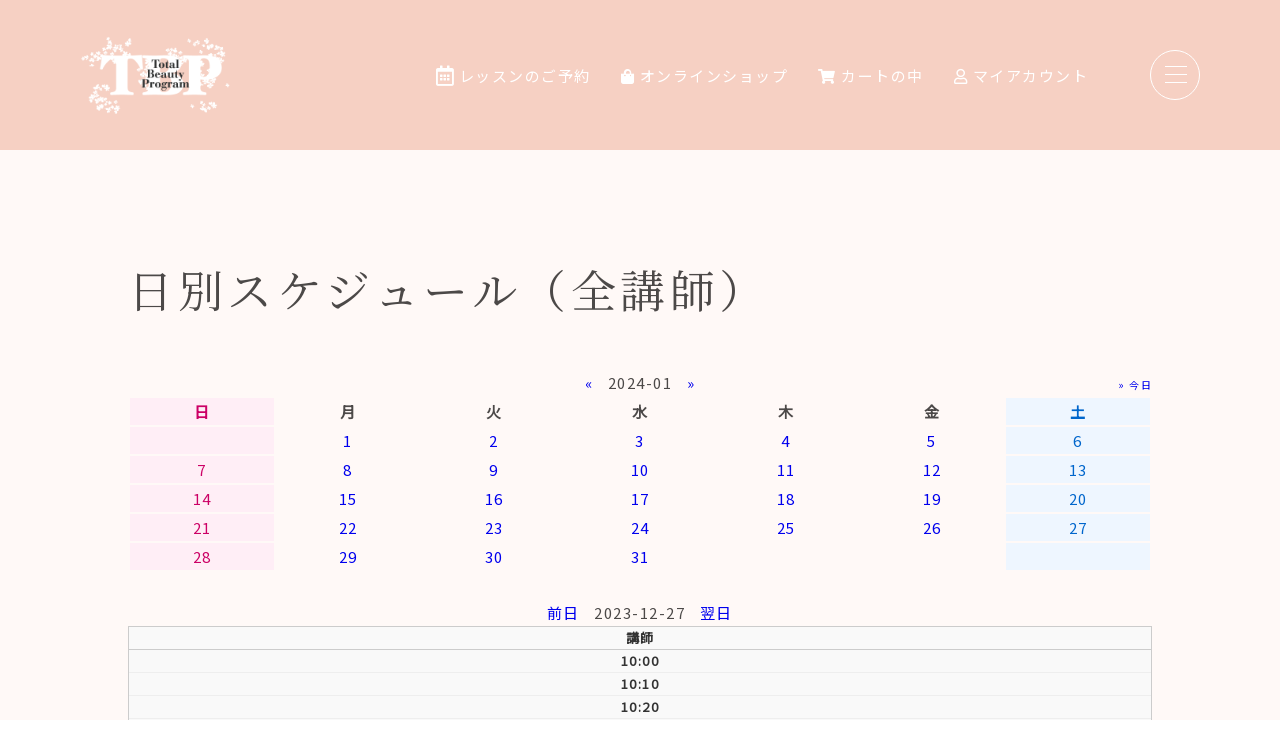

--- FILE ---
content_type: text/html; charset=UTF-8
request_url: https://totalbeautyprogram.com/schedule/?date=2023-12-27&month=2024-01
body_size: 12335
content:
<!DOCTYPE html>
<html lang="ja">
<head>
    <title>Total Beauty Program｜トータルビューティープログラム</title>
    <meta charset="UTF-8">
    <meta http-equiv="X-UA-Compatible" content="IE=edge">
    <meta name="viewport" content="width=device-width, initial-scale=1.0">
    <meta name="description" content="Total Beauty Programは、ヨガ、顔ヨガ、ピラティス、ウォーキング、メイクなど月定額で受放題。見た目も内面もなりたい自分になるための心身向上ビューティーサロン。">
    <meta name="keywords" content="TBP,ヨガ,美容">
    <link rel="canonical" href="https://total-beauty-program.com/">

    <!-- OGP共通設定 -->
    <meta property="og:title" content="Total Beauty Program｜トータルビューティープログラム" />
    <meta property="og:type" content="website" />
    <meta property="og:description" content="Total Beauty Programは、ヨガ、顔ヨガ、ピラティス、ウォーキング、メイクなど月定額で受放題。見た目も内面もなりたい自分になるための心身向上ビューティーサロン。" />
    <meta property="og:url" content="https://total-beauty-program.com/" />
    <meta property="og:site_name" content="Total Beauty Program｜トータルビューティープログラム" />
    <meta property="og:image" content="https://totalbeautyprogram.com/wp-content/themes/TBP/images/common/ogp.png" />

    <!-- Twitterの設定 -->
    <meta name="twitter:card" content="summary_large_image">
    <meta name="twitter:title" content="Total Beauty Program｜トータルビューティープログラム">
    <meta name="twitter:description" content="Total Beauty Programは、ヨガ、顔ヨガ、ピラティス、ウォーキング、メイクなど月定額で受放題。見た目も内面もなりたい自分になるための心身向上ビューティーサロン。">
    <meta name="twitter:image:src" content="https://totalbeautyprogram.com/wp-content/themes/TBP/images/common/ogp.png">

    <!-- FontAwesom -->
    <link href="https://use.fontawesome.com/releases/v5.10.0/css/all.css" rel="stylesheet">

    <!-- Googleフォント -->
    <link rel="preconnect" href="https://fonts.googleapis.com">
    <link rel="preconnect" href="https://fonts.gstatic.com" crossorigin>
    <link href="https://fonts.googleapis.com/css2?family=Josefin+Sans:wght@400;500;600&family=Noto+Sans+JP:wght@300;400&family=Noto+Serif+JP:wght@300;400&display=swap" rel="stylesheet">

    <link rel="stylesheet" href="https://totalbeautyprogram.com/wp-content/themes/TBP/css/reset.css">
    <link rel="stylesheet" href="https://totalbeautyprogram.com/wp-content/themes/TBP/css/animate.css">
    <link rel="stylesheet" href="https://totalbeautyprogram.com/wp-content/themes/TBP/css/slick.css">
    <link rel="stylesheet" href="https://totalbeautyprogram.com/wp-content/themes/TBP/css/slick-theme.css">
    <link rel="stylesheet" href="https://totalbeautyprogram.com/wp-content/themes/TBP/css/common.css">
    <link rel="stylesheet" href="https://totalbeautyprogram.com/wp-content/themes/TBP/style.css">
    <link rel="stylesheet" href="https://totalbeautyprogram.com/wp-content/themes/TBP/css/md.css">
    <link rel="stylesheet" href="https://totalbeautyprogram.com/wp-content/themes/TBP/css/lg.css">
    <link rel="stylesheet" href="https://totalbeautyprogram.com/wp-content/themes/TBP/css/xl.css">
    
		<!-- All in One SEO 4.9.3 - aioseo.com -->
	<meta name="description" content="« 2024-01 » » 今日 日 月 火 水 木 金 土" />
	<meta name="robots" content="max-image-preview:large" />
	<link rel="canonical" href="https://totalbeautyprogram.com/schedule/" />
	<meta name="generator" content="All in One SEO (AIOSEO) 4.9.3" />
		<meta property="og:locale" content="ja_JP" />
		<meta property="og:site_name" content="Total Beauty Program(トータルビューティープログラム) | Total Beauty Programは、ヨガ、顔ヨガ、ピラティス、ウォーキング、メイクなど月定額で受放題。見た目も内面もなりたい自分になるための心身向上ビューティーサロン。" />
		<meta property="og:type" content="article" />
		<meta property="og:title" content="日別スケジュール（全講師） | Total Beauty Program(トータルビューティープログラム)" />
		<meta property="og:description" content="« 2024-01 » » 今日 日 月 火 水 木 金 土" />
		<meta property="og:url" content="https://totalbeautyprogram.com/schedule/" />
		<meta property="og:image" content="https://totalbeautyprogram.com/wp-content/uploads/2021/07/ogp.png" />
		<meta property="og:image:secure_url" content="https://totalbeautyprogram.com/wp-content/uploads/2021/07/ogp.png" />
		<meta property="og:image:width" content="5000" />
		<meta property="og:image:height" content="2625" />
		<meta property="article:published_time" content="2021-12-24T06:08:26+00:00" />
		<meta property="article:modified_time" content="2021-12-24T06:08:26+00:00" />
		<meta property="article:publisher" content="https://www.facebook.com/totalbeautyprogram" />
		<meta name="twitter:card" content="summary" />
		<meta name="twitter:site" content="@totalbeautyp" />
		<meta name="twitter:title" content="日別スケジュール（全講師） | Total Beauty Program(トータルビューティープログラム)" />
		<meta name="twitter:description" content="« 2024-01 » » 今日 日 月 火 水 木 金 土" />
		<meta name="twitter:creator" content="@totalbeautyp" />
		<meta name="twitter:image" content="https://totalbeautyprogram.com/wp-content/uploads/2021/07/ogp.png" />
		<script type="application/ld+json" class="aioseo-schema">
			{"@context":"https:\/\/schema.org","@graph":[{"@type":"BreadcrumbList","@id":"https:\/\/totalbeautyprogram.com\/schedule\/#breadcrumblist","itemListElement":[{"@type":"ListItem","@id":"https:\/\/totalbeautyprogram.com#listItem","position":1,"name":"\u30db\u30fc\u30e0","item":"https:\/\/totalbeautyprogram.com","nextItem":{"@type":"ListItem","@id":"https:\/\/totalbeautyprogram.com\/schedule\/#listItem","name":"\u65e5\u5225\u30b9\u30b1\u30b8\u30e5\u30fc\u30eb\uff08\u5168\u8b1b\u5e2b\uff09"}},{"@type":"ListItem","@id":"https:\/\/totalbeautyprogram.com\/schedule\/#listItem","position":2,"name":"\u65e5\u5225\u30b9\u30b1\u30b8\u30e5\u30fc\u30eb\uff08\u5168\u8b1b\u5e2b\uff09","previousItem":{"@type":"ListItem","@id":"https:\/\/totalbeautyprogram.com#listItem","name":"\u30db\u30fc\u30e0"}}]},{"@type":"Organization","@id":"https:\/\/totalbeautyprogram.com\/#organization","name":"Total Beauty Program\uff5c\u30c8\u30fc\u30bf\u30eb\u30d3\u30e5\u30fc\u30c6\u30a3\u30fc\u30d7\u30ed\u30b0\u30e9\u30e0","description":"Total Beauty Program\u306f\u3001\u30e8\u30ac\u3001\u9854\u30e8\u30ac\u3001\u30d4\u30e9\u30c6\u30a3\u30b9\u3001\u30a6\u30a9\u30fc\u30ad\u30f3\u30b0\u3001\u30e1\u30a4\u30af\u306a\u3069\u6708\u5b9a\u984d\u3067\u53d7\u653e\u984c\u3002\u898b\u305f\u76ee\u3082\u5185\u9762\u3082\u306a\u308a\u305f\u3044\u81ea\u5206\u306b\u306a\u308b\u305f\u3081\u306e\u5fc3\u8eab\u5411\u4e0a\u30d3\u30e5\u30fc\u30c6\u30a3\u30fc\u30b5\u30ed\u30f3\u3002","url":"https:\/\/totalbeautyprogram.com\/","logo":{"@type":"ImageObject","url":"https:\/\/totalbeautyprogram.com\/wp-content\/uploads\/2021\/07\/cropped-66ebc83c02eec533c909b89dfeeb8e93_6a368c4ca77dd6d27a604468494a03ae-e1627455974672.jpg","@id":"https:\/\/totalbeautyprogram.com\/schedule\/#organizationLogo","width":512,"height":512},"image":{"@id":"https:\/\/totalbeautyprogram.com\/schedule\/#organizationLogo"},"sameAs":["https:\/\/www.facebook.com\/totalbeautyprogram","https:\/\/twitter.com\/totalbeautyp","https:\/\/www.instagram.com\/totalbeautyprogram\/"]},{"@type":"WebPage","@id":"https:\/\/totalbeautyprogram.com\/schedule\/#webpage","url":"https:\/\/totalbeautyprogram.com\/schedule\/","name":"\u65e5\u5225\u30b9\u30b1\u30b8\u30e5\u30fc\u30eb\uff08\u5168\u8b1b\u5e2b\uff09 | Total Beauty Program(\u30c8\u30fc\u30bf\u30eb\u30d3\u30e5\u30fc\u30c6\u30a3\u30fc\u30d7\u30ed\u30b0\u30e9\u30e0)","description":"\u00ab 2024-01 \u00bb \u00bb \u4eca\u65e5 \u65e5 \u6708 \u706b \u6c34 \u6728 \u91d1 \u571f","inLanguage":"ja","isPartOf":{"@id":"https:\/\/totalbeautyprogram.com\/#website"},"breadcrumb":{"@id":"https:\/\/totalbeautyprogram.com\/schedule\/#breadcrumblist"},"datePublished":"2021-12-24T15:08:26+09:00","dateModified":"2021-12-24T15:08:26+09:00"},{"@type":"WebSite","@id":"https:\/\/totalbeautyprogram.com\/#website","url":"https:\/\/totalbeautyprogram.com\/","name":"Total Beauty Program(\u30c8\u30fc\u30bf\u30eb\u30d3\u30e5\u30fc\u30c6\u30a3\u30fc\u30d7\u30ed\u30b0\u30e9\u30e0)","description":"Total Beauty Program\u306f\u3001\u30e8\u30ac\u3001\u9854\u30e8\u30ac\u3001\u30d4\u30e9\u30c6\u30a3\u30b9\u3001\u30a6\u30a9\u30fc\u30ad\u30f3\u30b0\u3001\u30e1\u30a4\u30af\u306a\u3069\u6708\u5b9a\u984d\u3067\u53d7\u653e\u984c\u3002\u898b\u305f\u76ee\u3082\u5185\u9762\u3082\u306a\u308a\u305f\u3044\u81ea\u5206\u306b\u306a\u308b\u305f\u3081\u306e\u5fc3\u8eab\u5411\u4e0a\u30d3\u30e5\u30fc\u30c6\u30a3\u30fc\u30b5\u30ed\u30f3\u3002","inLanguage":"ja","publisher":{"@id":"https:\/\/totalbeautyprogram.com\/#organization"}}]}
		</script>
		<!-- All in One SEO -->

<script>window._wca = window._wca || [];</script>
<link rel='dns-prefetch' href='//stats.wp.com' />
<link rel='preconnect' href='//c0.wp.com' />
<link rel="alternate" title="oEmbed (JSON)" type="application/json+oembed" href="https://totalbeautyprogram.com/wp-json/oembed/1.0/embed?url=https%3A%2F%2Ftotalbeautyprogram.com%2Fschedule%2F" />
<link rel="alternate" title="oEmbed (XML)" type="text/xml+oembed" href="https://totalbeautyprogram.com/wp-json/oembed/1.0/embed?url=https%3A%2F%2Ftotalbeautyprogram.com%2Fschedule%2F&#038;format=xml" />
<style id='wp-img-auto-sizes-contain-inline-css' type='text/css'>
img:is([sizes=auto i],[sizes^="auto," i]){contain-intrinsic-size:3000px 1500px}
/*# sourceURL=wp-img-auto-sizes-contain-inline-css */
</style>
<style id='wp-emoji-styles-inline-css' type='text/css'>

	img.wp-smiley, img.emoji {
		display: inline !important;
		border: none !important;
		box-shadow: none !important;
		height: 1em !important;
		width: 1em !important;
		margin: 0 0.07em !important;
		vertical-align: -0.1em !important;
		background: none !important;
		padding: 0 !important;
	}
/*# sourceURL=wp-emoji-styles-inline-css */
</style>
<link rel='stylesheet' id='wp-block-library-css' href='https://c0.wp.com/c/6.9/wp-includes/css/dist/block-library/style.min.css' type='text/css' media='all' />
<style id='global-styles-inline-css' type='text/css'>
:root{--wp--preset--aspect-ratio--square: 1;--wp--preset--aspect-ratio--4-3: 4/3;--wp--preset--aspect-ratio--3-4: 3/4;--wp--preset--aspect-ratio--3-2: 3/2;--wp--preset--aspect-ratio--2-3: 2/3;--wp--preset--aspect-ratio--16-9: 16/9;--wp--preset--aspect-ratio--9-16: 9/16;--wp--preset--color--black: #000000;--wp--preset--color--cyan-bluish-gray: #abb8c3;--wp--preset--color--white: #ffffff;--wp--preset--color--pale-pink: #f78da7;--wp--preset--color--vivid-red: #cf2e2e;--wp--preset--color--luminous-vivid-orange: #ff6900;--wp--preset--color--luminous-vivid-amber: #fcb900;--wp--preset--color--light-green-cyan: #7bdcb5;--wp--preset--color--vivid-green-cyan: #00d084;--wp--preset--color--pale-cyan-blue: #8ed1fc;--wp--preset--color--vivid-cyan-blue: #0693e3;--wp--preset--color--vivid-purple: #9b51e0;--wp--preset--gradient--vivid-cyan-blue-to-vivid-purple: linear-gradient(135deg,rgb(6,147,227) 0%,rgb(155,81,224) 100%);--wp--preset--gradient--light-green-cyan-to-vivid-green-cyan: linear-gradient(135deg,rgb(122,220,180) 0%,rgb(0,208,130) 100%);--wp--preset--gradient--luminous-vivid-amber-to-luminous-vivid-orange: linear-gradient(135deg,rgb(252,185,0) 0%,rgb(255,105,0) 100%);--wp--preset--gradient--luminous-vivid-orange-to-vivid-red: linear-gradient(135deg,rgb(255,105,0) 0%,rgb(207,46,46) 100%);--wp--preset--gradient--very-light-gray-to-cyan-bluish-gray: linear-gradient(135deg,rgb(238,238,238) 0%,rgb(169,184,195) 100%);--wp--preset--gradient--cool-to-warm-spectrum: linear-gradient(135deg,rgb(74,234,220) 0%,rgb(151,120,209) 20%,rgb(207,42,186) 40%,rgb(238,44,130) 60%,rgb(251,105,98) 80%,rgb(254,248,76) 100%);--wp--preset--gradient--blush-light-purple: linear-gradient(135deg,rgb(255,206,236) 0%,rgb(152,150,240) 100%);--wp--preset--gradient--blush-bordeaux: linear-gradient(135deg,rgb(254,205,165) 0%,rgb(254,45,45) 50%,rgb(107,0,62) 100%);--wp--preset--gradient--luminous-dusk: linear-gradient(135deg,rgb(255,203,112) 0%,rgb(199,81,192) 50%,rgb(65,88,208) 100%);--wp--preset--gradient--pale-ocean: linear-gradient(135deg,rgb(255,245,203) 0%,rgb(182,227,212) 50%,rgb(51,167,181) 100%);--wp--preset--gradient--electric-grass: linear-gradient(135deg,rgb(202,248,128) 0%,rgb(113,206,126) 100%);--wp--preset--gradient--midnight: linear-gradient(135deg,rgb(2,3,129) 0%,rgb(40,116,252) 100%);--wp--preset--font-size--small: 13px;--wp--preset--font-size--medium: 20px;--wp--preset--font-size--large: 36px;--wp--preset--font-size--x-large: 42px;--wp--preset--spacing--20: 0.44rem;--wp--preset--spacing--30: 0.67rem;--wp--preset--spacing--40: 1rem;--wp--preset--spacing--50: 1.5rem;--wp--preset--spacing--60: 2.25rem;--wp--preset--spacing--70: 3.38rem;--wp--preset--spacing--80: 5.06rem;--wp--preset--shadow--natural: 6px 6px 9px rgba(0, 0, 0, 0.2);--wp--preset--shadow--deep: 12px 12px 50px rgba(0, 0, 0, 0.4);--wp--preset--shadow--sharp: 6px 6px 0px rgba(0, 0, 0, 0.2);--wp--preset--shadow--outlined: 6px 6px 0px -3px rgb(255, 255, 255), 6px 6px rgb(0, 0, 0);--wp--preset--shadow--crisp: 6px 6px 0px rgb(0, 0, 0);}:where(.is-layout-flex){gap: 0.5em;}:where(.is-layout-grid){gap: 0.5em;}body .is-layout-flex{display: flex;}.is-layout-flex{flex-wrap: wrap;align-items: center;}.is-layout-flex > :is(*, div){margin: 0;}body .is-layout-grid{display: grid;}.is-layout-grid > :is(*, div){margin: 0;}:where(.wp-block-columns.is-layout-flex){gap: 2em;}:where(.wp-block-columns.is-layout-grid){gap: 2em;}:where(.wp-block-post-template.is-layout-flex){gap: 1.25em;}:where(.wp-block-post-template.is-layout-grid){gap: 1.25em;}.has-black-color{color: var(--wp--preset--color--black) !important;}.has-cyan-bluish-gray-color{color: var(--wp--preset--color--cyan-bluish-gray) !important;}.has-white-color{color: var(--wp--preset--color--white) !important;}.has-pale-pink-color{color: var(--wp--preset--color--pale-pink) !important;}.has-vivid-red-color{color: var(--wp--preset--color--vivid-red) !important;}.has-luminous-vivid-orange-color{color: var(--wp--preset--color--luminous-vivid-orange) !important;}.has-luminous-vivid-amber-color{color: var(--wp--preset--color--luminous-vivid-amber) !important;}.has-light-green-cyan-color{color: var(--wp--preset--color--light-green-cyan) !important;}.has-vivid-green-cyan-color{color: var(--wp--preset--color--vivid-green-cyan) !important;}.has-pale-cyan-blue-color{color: var(--wp--preset--color--pale-cyan-blue) !important;}.has-vivid-cyan-blue-color{color: var(--wp--preset--color--vivid-cyan-blue) !important;}.has-vivid-purple-color{color: var(--wp--preset--color--vivid-purple) !important;}.has-black-background-color{background-color: var(--wp--preset--color--black) !important;}.has-cyan-bluish-gray-background-color{background-color: var(--wp--preset--color--cyan-bluish-gray) !important;}.has-white-background-color{background-color: var(--wp--preset--color--white) !important;}.has-pale-pink-background-color{background-color: var(--wp--preset--color--pale-pink) !important;}.has-vivid-red-background-color{background-color: var(--wp--preset--color--vivid-red) !important;}.has-luminous-vivid-orange-background-color{background-color: var(--wp--preset--color--luminous-vivid-orange) !important;}.has-luminous-vivid-amber-background-color{background-color: var(--wp--preset--color--luminous-vivid-amber) !important;}.has-light-green-cyan-background-color{background-color: var(--wp--preset--color--light-green-cyan) !important;}.has-vivid-green-cyan-background-color{background-color: var(--wp--preset--color--vivid-green-cyan) !important;}.has-pale-cyan-blue-background-color{background-color: var(--wp--preset--color--pale-cyan-blue) !important;}.has-vivid-cyan-blue-background-color{background-color: var(--wp--preset--color--vivid-cyan-blue) !important;}.has-vivid-purple-background-color{background-color: var(--wp--preset--color--vivid-purple) !important;}.has-black-border-color{border-color: var(--wp--preset--color--black) !important;}.has-cyan-bluish-gray-border-color{border-color: var(--wp--preset--color--cyan-bluish-gray) !important;}.has-white-border-color{border-color: var(--wp--preset--color--white) !important;}.has-pale-pink-border-color{border-color: var(--wp--preset--color--pale-pink) !important;}.has-vivid-red-border-color{border-color: var(--wp--preset--color--vivid-red) !important;}.has-luminous-vivid-orange-border-color{border-color: var(--wp--preset--color--luminous-vivid-orange) !important;}.has-luminous-vivid-amber-border-color{border-color: var(--wp--preset--color--luminous-vivid-amber) !important;}.has-light-green-cyan-border-color{border-color: var(--wp--preset--color--light-green-cyan) !important;}.has-vivid-green-cyan-border-color{border-color: var(--wp--preset--color--vivid-green-cyan) !important;}.has-pale-cyan-blue-border-color{border-color: var(--wp--preset--color--pale-cyan-blue) !important;}.has-vivid-cyan-blue-border-color{border-color: var(--wp--preset--color--vivid-cyan-blue) !important;}.has-vivid-purple-border-color{border-color: var(--wp--preset--color--vivid-purple) !important;}.has-vivid-cyan-blue-to-vivid-purple-gradient-background{background: var(--wp--preset--gradient--vivid-cyan-blue-to-vivid-purple) !important;}.has-light-green-cyan-to-vivid-green-cyan-gradient-background{background: var(--wp--preset--gradient--light-green-cyan-to-vivid-green-cyan) !important;}.has-luminous-vivid-amber-to-luminous-vivid-orange-gradient-background{background: var(--wp--preset--gradient--luminous-vivid-amber-to-luminous-vivid-orange) !important;}.has-luminous-vivid-orange-to-vivid-red-gradient-background{background: var(--wp--preset--gradient--luminous-vivid-orange-to-vivid-red) !important;}.has-very-light-gray-to-cyan-bluish-gray-gradient-background{background: var(--wp--preset--gradient--very-light-gray-to-cyan-bluish-gray) !important;}.has-cool-to-warm-spectrum-gradient-background{background: var(--wp--preset--gradient--cool-to-warm-spectrum) !important;}.has-blush-light-purple-gradient-background{background: var(--wp--preset--gradient--blush-light-purple) !important;}.has-blush-bordeaux-gradient-background{background: var(--wp--preset--gradient--blush-bordeaux) !important;}.has-luminous-dusk-gradient-background{background: var(--wp--preset--gradient--luminous-dusk) !important;}.has-pale-ocean-gradient-background{background: var(--wp--preset--gradient--pale-ocean) !important;}.has-electric-grass-gradient-background{background: var(--wp--preset--gradient--electric-grass) !important;}.has-midnight-gradient-background{background: var(--wp--preset--gradient--midnight) !important;}.has-small-font-size{font-size: var(--wp--preset--font-size--small) !important;}.has-medium-font-size{font-size: var(--wp--preset--font-size--medium) !important;}.has-large-font-size{font-size: var(--wp--preset--font-size--large) !important;}.has-x-large-font-size{font-size: var(--wp--preset--font-size--x-large) !important;}
/*# sourceURL=global-styles-inline-css */
</style>

<style id='classic-theme-styles-inline-css' type='text/css'>
/*! This file is auto-generated */
.wp-block-button__link{color:#fff;background-color:#32373c;border-radius:9999px;box-shadow:none;text-decoration:none;padding:calc(.667em + 2px) calc(1.333em + 2px);font-size:1.125em}.wp-block-file__button{background:#32373c;color:#fff;text-decoration:none}
/*# sourceURL=/wp-includes/css/classic-themes.min.css */
</style>
<link rel='stylesheet' id='contact-form-7-css' href='https://totalbeautyprogram.com/wp-content/plugins/contact-form-7/includes/css/styles.css?ver=6.1.4' type='text/css' media='all' />
<link rel='stylesheet' id='woocommerce-layout-css' href='https://c0.wp.com/p/woocommerce/10.4.3/assets/css/woocommerce-layout.css' type='text/css' media='all' />
<style id='woocommerce-layout-inline-css' type='text/css'>

	.infinite-scroll .woocommerce-pagination {
		display: none;
	}
/*# sourceURL=woocommerce-layout-inline-css */
</style>
<link rel='stylesheet' id='woocommerce-smallscreen-css' href='https://c0.wp.com/p/woocommerce/10.4.3/assets/css/woocommerce-smallscreen.css' type='text/css' media='only screen and (max-width: 768px)' />
<link rel='stylesheet' id='woocommerce-general-css' href='https://c0.wp.com/p/woocommerce/10.4.3/assets/css/woocommerce.css' type='text/css' media='all' />
<style id='woocommerce-inline-inline-css' type='text/css'>
.woocommerce form .form-row .required { visibility: visible; }
/*# sourceURL=woocommerce-inline-inline-css */
</style>
<link rel='stylesheet' id='extendify-sdk-utility-classes-css' href='https://totalbeautyprogram.com/wp-content/plugins/wp-mail-logging/lib/vendor/redux-framework/redux-core/extendify-sdk/public/build/extendify-utilities.css?ver=11.7' type='text/css' media='all' />
<link rel='stylesheet' id='wp-pagenavi-css' href='https://totalbeautyprogram.com/wp-content/plugins/wp-pagenavi/pagenavi-css.css?ver=2.70' type='text/css' media='all' />
<!--n2css--><!--n2js--><script type="text/javascript" src="https://c0.wp.com/c/6.9/wp-includes/js/jquery/jquery.min.js" id="jquery-core-js"></script>
<script type="text/javascript" src="https://c0.wp.com/c/6.9/wp-includes/js/jquery/jquery-migrate.min.js" id="jquery-migrate-js"></script>
<script type="text/javascript" src="https://c0.wp.com/p/woocommerce/10.4.3/assets/js/jquery-blockui/jquery.blockUI.min.js" id="wc-jquery-blockui-js" defer="defer" data-wp-strategy="defer"></script>
<script type="text/javascript" src="https://c0.wp.com/p/woocommerce/10.4.3/assets/js/js-cookie/js.cookie.min.js" id="wc-js-cookie-js" defer="defer" data-wp-strategy="defer"></script>
<script type="text/javascript" id="woocommerce-js-extra">
/* <![CDATA[ */
var woocommerce_params = {"ajax_url":"/wp-admin/admin-ajax.php","wc_ajax_url":"/?wc-ajax=%%endpoint%%","i18n_password_show":"\u30d1\u30b9\u30ef\u30fc\u30c9\u3092\u8868\u793a","i18n_password_hide":"\u30d1\u30b9\u30ef\u30fc\u30c9\u3092\u96a0\u3059"};
//# sourceURL=woocommerce-js-extra
/* ]]> */
</script>
<script type="text/javascript" src="https://c0.wp.com/p/woocommerce/10.4.3/assets/js/frontend/woocommerce.min.js" id="woocommerce-js" defer="defer" data-wp-strategy="defer"></script>
<script type="text/javascript" src="https://stats.wp.com/s-202604.js" id="woocommerce-analytics-js" defer="defer" data-wp-strategy="defer"></script>
<link rel="https://api.w.org/" href="https://totalbeautyprogram.com/wp-json/" /><link rel="alternate" title="JSON" type="application/json" href="https://totalbeautyprogram.com/wp-json/wp/v2/pages/2474" /><link rel="EditURI" type="application/rsd+xml" title="RSD" href="https://totalbeautyprogram.com/xmlrpc.php?rsd" />
<meta name="generator" content="WordPress 6.9" />
<meta name="generator" content="WooCommerce 10.4.3" />
<link rel='shortlink' href='https://totalbeautyprogram.com/?p=2474' />
        <noscript>
            <style>
                #the-preloader-element { display: none !important; }
            </style>
        </noscript>
        <meta name="framework" content="Redux 4.3.3" />	<style>img#wpstats{display:none}</style>
			<noscript><style>.woocommerce-product-gallery{ opacity: 1 !important; }</style></noscript>
	<link rel="stylesheet" href="https://totalbeautyprogram.com/wp-content/plugins/online-lesson-booking-system/front.css" type="text/css" /><link rel="icon" href="https://totalbeautyprogram.com/wp-content/uploads/2021/07/cropped-66ebc83c02eec533c909b89dfeeb8e93_6a368c4ca77dd6d27a604468494a03ae-e1627455974672-32x32.jpg" sizes="32x32" />
<link rel="icon" href="https://totalbeautyprogram.com/wp-content/uploads/2021/07/cropped-66ebc83c02eec533c909b89dfeeb8e93_6a368c4ca77dd6d27a604468494a03ae-e1627455974672-192x192.jpg" sizes="192x192" />
<link rel="apple-touch-icon" href="https://totalbeautyprogram.com/wp-content/uploads/2021/07/cropped-66ebc83c02eec533c909b89dfeeb8e93_6a368c4ca77dd6d27a604468494a03ae-e1627455974672-180x180.jpg" />
<meta name="msapplication-TileImage" content="https://totalbeautyprogram.com/wp-content/uploads/2021/07/cropped-66ebc83c02eec533c909b89dfeeb8e93_6a368c4ca77dd6d27a604468494a03ae-e1627455974672-270x270.jpg" />
<link rel='stylesheet' id='wc-stripe-blocks-checkout-style-css' href='https://totalbeautyprogram.com/wp-content/plugins/woocommerce-gateway-stripe/build/upe-blocks.css?ver=5149cca93b0373758856' type='text/css' media='all' />
<link rel='stylesheet' id='wc-blocks-style-css' href='https://c0.wp.com/p/woocommerce/10.4.3/assets/client/blocks/wc-blocks.css' type='text/css' media='all' />
</head>

<body class="wp-singular page-template-default page page-id-2474 wp-custom-logo wp-theme-TBP theme-TBP woocommerce-no-js elementor-default elementor-kit-1637">
<div id="wptime-plugin-preloader"></div>
<header id="header" class="header">
    <div class="pc_header_logo hp_pc">
        <a href="https://totalbeautyprogram.com/">
            <img src="https://totalbeautyprogram.com/wp-content/themes/TBP/images/common/logo.png" alt="Total Beauty Program｜トータルビューティープログラム">
        </a>
    </div>
    <nav class="pc_nav hp_pc">
        <ul class="pc_nav_list">
            <li>
                <a class="hover_border" href="https://reserva.be/totalbeautyprogram" target="_blank">
                    <i class="far fa-calendar-alt fa-lg"></i> レッスンのご予約
                </a>
            </li>
            <li>
                <a class="hover_border" href="https://totalbeautyprogram.com/shop">
                <i class="fas fa-shopping-bag"></i> オンラインショップ
                </a>
            </li>
            <li>
                <a class="hover_border" href="https://totalbeautyprogram.com/cart">
                <i class="fas fa-shopping-cart"></i> カートの中
                </a>
            </li>
            <li>
                <a class="hover_border" href="https://totalbeautyprogram.com/my-account">
                <i class="far fa-user"></i> マイアカウント
                </a>
            </li>
        </ul>
    </nav>

    <div class="js_hamburger ">
        <span></span>
        <span></span>
        <span></span>
    </div><!-- js_hamburger -->
</header>
<nav class="sp_nav">
    <div class="sp_nav_inner hp_main_bg">
        <h1>
            <a href="https://totalbeautyprogram.com/">
                <img src="https://totalbeautyprogram.com/wp-content/themes/TBP/images/common/logo.png" alt="Total Beauty Program｜トータルビューティープログラム">
            </a>
        </h1>
        <div class="sp_nav_scroller">
            <div class="sp_nav_scroller_top">
                <ul class="sp_nav_list">
                    <li>
                        <a class="hover_border" href="https://totalbeautyprogram.com/about">
                            <p class="menu_en">About</p>
                            <p class="menu_ja">TBPとは</p>
                        </a>
                    </li>
                    <li>
                        <a class="hover_border" href="https://totalbeautyprogram.com/news">
                            <p class="menu_en">News</p>
                            <p class="menu_ja">お知らせ一覧</p>
                        </a>
                    </li>
                    <li>
                        <a class="hover_border" href="https://totalbeautyprogram.com/instructor">
                            <p class="menu_en">Instructor</p>
                            <p class="menu_ja">講師一覧</p>
                        </a>
                    </li>
                    <li>
                        <a class="hover_border" href="https://totalbeautyprogram.com/#course">
                            <p class="menu_en">Course</p>
                            <p class="menu_ja">コース案内</p>
                        </a>
                    </li>
                </ul>
                <ul class="sp_nav_sub_list">
                    <li>
                        <a class="hover_underline" href="https://totalbeautyprogram.com/contact">お問い合わせ</a>
                    </li>
                    <li>
                        <a class="hover_underline" href="https://totalbeautyprogram.com/policy">会員会則</a>
                    </li>
                    <li>
                        <a class="hover_underline" href="https://totalbeautyprogram.com/company">運営会社</a>
                    </li>
                    <li>
                        <a class="hover_underline" href="https://totalbeautyprogram.com/low">特定商取引法に基づく表示</a>
                    </li>
                </ul>
            </div><!-- sp_nav_scroller_top -->
            <div class="sp_nav_scroller_middle">
            <ul class="sns_area_list">
                <li class="sns_area_item">
                    <a class="hover_border" href="https://twitter.com/totalbeautyp" target="_blank">
                    <i class="fab fa-twitter fa-lg"></i> Twitter</a>
                </li>
                <li class="sns_area_item">
                    <a class="hover_border" href="https://www.instagram.com/totalbeautyprogram/" target="_blank"><i class="fab fa-instagram fa-lg"></i> Instagram</a>
                </li>
                <li class="sns_area_item">
                    <a class="hover_border" href="https://www.facebook.com/totalbeautyprogram" target="_blank"><i class="fab fa-facebook-square fa-lg"></i> Facebook</a>
                </li>
                <li class="sns_area_item">
                    <a class="hover_border" href="https://lin.ee/BGzknNx" target="_blank"><i class="fab fa-line fa-lg"></i> LINE</a>
                </li>
            </ul>
            </div><!-- sp_nav_scroller_middle -->
            <div class="sp_nav_scroller_bottom">
                <ul class="conversion_btn_list hp_pb14">
                    <li>
                        <a class="hover_btn_contrast" href="https://reserva.be/totalbeautyprogram" target="_blank">
                            <i class="far fa-calendar-alt fa-lg"></i> レッスンのご予約</a>
                    </li>
                    <li>
                        <a class="hover_btn_contrast" href="https://totalbeautyprogram.com/shop">
                        <i class="fas fa-shopping-bag"></i> オンラインショップ</a>
                    </li>
                </ul>
                <ul class="pc_nav_list">
                    <li>
                        <a class="hover_border" href="https://totalbeautyprogram.com/cart">
                        <i class="fas fa-shopping-cart"></i> カートの中
                        </a>
                    </li>
                    <li>
                        <a class="hover_border" href="https://totalbeautyprogram.com/my-account">
                        <i class="far fa-user"></i> マイアカウント
                        </a>
                    </li>
                </ul>
            </div><!-- sp_nav_scroller_bottom -->
        </div><!-- sp_nav_scroller -->
    </div><!-- header_inner -->
</nav>
<div class="sp_nav_mask"></div><!-- sp_nav_mask --><main>
  <div class="under_space"></div>
  <section class="hp_sub_bg">
    <div class="container container_padding_bottom">
      <h2 class="page_title_en hp_pb28"><span>日別スケジュール（全講師）</span></h2>
      <p><div id="list_pagenavi" class="list_pagenavi">
<div id="prev_page" class="prev_page">&nbsp;</div>
<div id="list_datenavi" class="list_datenavi">
<a href="?date=2023-12-27&month=2023-12">&laquo;</a>
2024-01
<a href="?date=2023-12-27&month=2024-02">&raquo;</a>
</div>
<div id="next_page" class="next_page"><span class="back2day"><a href="?date=2023-12-27&month=2026-01">&raquo; 今日</a></span></div>
</div><table class="olb_calendar"><thead><tr>
<th class="sunday">日</th>
<th class="monday">月</th>
<th class="tuesday">火</th>
<th class="wednesday">水</th>
<th class="thursday">木</th>
<th class="friday">金</th>
<th class="saturday">土</th>
</tr></thead>
<tbody>
<tr>
<td class="sunday inactive"></td>
<td class="monday"><a href="?date=2024-01-01&month=2024-01">1</a></td>
<td class="tuesday"><a href="?date=2024-01-02&month=2024-01">2</a></td>
<td class="wednesday"><a href="?date=2024-01-03&month=2024-01">3</a></td>
<td class="thursday"><a href="?date=2024-01-04&month=2024-01">4</a></td>
<td class="friday"><a href="?date=2024-01-05&month=2024-01">5</a></td>
<td class="saturday"><a href="?date=2024-01-06&month=2024-01">6</a></td>
</tr>
<tr>
<td class="sunday"><a href="?date=2024-01-07&month=2024-01">7</a></td>
<td class="monday"><a href="?date=2024-01-08&month=2024-01">8</a></td>
<td class="tuesday"><a href="?date=2024-01-09&month=2024-01">9</a></td>
<td class="wednesday"><a href="?date=2024-01-10&month=2024-01">10</a></td>
<td class="thursday"><a href="?date=2024-01-11&month=2024-01">11</a></td>
<td class="friday"><a href="?date=2024-01-12&month=2024-01">12</a></td>
<td class="saturday"><a href="?date=2024-01-13&month=2024-01">13</a></td>
</tr>
<tr>
<td class="sunday"><a href="?date=2024-01-14&month=2024-01">14</a></td>
<td class="monday"><a href="?date=2024-01-15&month=2024-01">15</a></td>
<td class="tuesday"><a href="?date=2024-01-16&month=2024-01">16</a></td>
<td class="wednesday"><a href="?date=2024-01-17&month=2024-01">17</a></td>
<td class="thursday"><a href="?date=2024-01-18&month=2024-01">18</a></td>
<td class="friday"><a href="?date=2024-01-19&month=2024-01">19</a></td>
<td class="saturday"><a href="?date=2024-01-20&month=2024-01">20</a></td>
</tr>
<tr>
<td class="sunday"><a href="?date=2024-01-21&month=2024-01">21</a></td>
<td class="monday"><a href="?date=2024-01-22&month=2024-01">22</a></td>
<td class="tuesday"><a href="?date=2024-01-23&month=2024-01">23</a></td>
<td class="wednesday"><a href="?date=2024-01-24&month=2024-01">24</a></td>
<td class="thursday"><a href="?date=2024-01-25&month=2024-01">25</a></td>
<td class="friday"><a href="?date=2024-01-26&month=2024-01">26</a></td>
<td class="saturday"><a href="?date=2024-01-27&month=2024-01">27</a></td>
</tr>
<tr>
<td class="sunday"><a href="?date=2024-01-28&month=2024-01">28</a></td>
<td class="monday"><a href="?date=2024-01-29&month=2024-01">29</a></td>
<td class="tuesday"><a href="?date=2024-01-30&month=2024-01">30</a></td>
<td class="wednesday"><a href="?date=2024-01-31&month=2024-01">31</a></td>
<td class="thursday inactive"></td>
<td class="friday inactive"></td>
<td class="saturday inactive"></td>
</tr>
</tbody>
</table><br />
<div id="list_pagenavi" class="list_pagenavi">
<div id="prev_page" class="prev_page">&nbsp;</div>
<div id="list_datenavi" class="list_datenavi">
<a href="?date=2023-12-26&month=2024-01">前日</a>
2023-12-27
<a href="?date=2023-12-28&month=2024-01">翌日</a>
</div>
<div id="next_page" class="next_page">&nbsp;</div>
</div><table id="daily_schedule" class="daily_schedule">
<thead>
<tr class="head">
<th>講師</th>
</tr>
</thead>
<tbody>
<tr class="time1000 past">
<th class="times">10:00</th>
</tr><tr class="time1010 past">
<th class="times">10:10</th>
</tr><tr class="time1020 past">
<th class="times">10:20</th>
</tr><tr class="time1030 past">
<th class="times">10:30</th>
</tr><tr class="time1040 past">
<th class="times">10:40</th>
</tr><tr class="time1050 past">
<th class="times">10:50</th>
</tr><tr class="time1100 past">
<th class="times">11:00</th>
</tr><tr class="time1110 past">
<th class="times">11:10</th>
</tr><tr class="time1120 past">
<th class="times">11:20</th>
</tr><tr class="time1130 past">
<th class="times">11:30</th>
</tr><tr class="time1140 past">
<th class="times">11:40</th>
</tr><tr class="time1150 past">
<th class="times">11:50</th>
</tr><tr class="time1200 past">
<th class="times">12:00</th>
</tr><tr class="time1210 past">
<th class="times">12:10</th>
</tr><tr class="time1220 past">
<th class="times">12:20</th>
</tr><tr class="time1230 past">
<th class="times">12:30</th>
</tr><tr class="time1240 past">
<th class="times">12:40</th>
</tr><tr class="time1250 past">
<th class="times">12:50</th>
</tr><tr class="time1300 past">
<th class="times">13:00</th>
</tr><tr class="time1310 past">
<th class="times">13:10</th>
</tr><tr class="time1320 past">
<th class="times">13:20</th>
</tr><tr class="time1330 past">
<th class="times">13:30</th>
</tr><tr class="time1340 past">
<th class="times">13:40</th>
</tr><tr class="time1350 past">
<th class="times">13:50</th>
</tr><tr class="time1400 past">
<th class="times">14:00</th>
</tr><tr class="time1410 past">
<th class="times">14:10</th>
</tr><tr class="time1420 past">
<th class="times">14:20</th>
</tr><tr class="time1430 past">
<th class="times">14:30</th>
</tr><tr class="time1440 past">
<th class="times">14:40</th>
</tr><tr class="time1450 past">
<th class="times">14:50</th>
</tr><tr class="time1500 past">
<th class="times">15:00</th>
</tr><tr class="time1510 past">
<th class="times">15:10</th>
</tr><tr class="time1520 past">
<th class="times">15:20</th>
</tr><tr class="time1530 past">
<th class="times">15:30</th>
</tr><tr class="time1540 past">
<th class="times">15:40</th>
</tr><tr class="time1550 past">
<th class="times">15:50</th>
</tr><tr class="time1600 past">
<th class="times">16:00</th>
</tr><tr class="time1610 past">
<th class="times">16:10</th>
</tr><tr class="time1620 past">
<th class="times">16:20</th>
</tr><tr class="time1630 past">
<th class="times">16:30</th>
</tr><tr class="time1640 past">
<th class="times">16:40</th>
</tr><tr class="time1650 past">
<th class="times">16:50</th>
</tr><tr class="time1700 past">
<th class="times">17:00</th>
</tr><tr class="time1710 past">
<th class="times">17:10</th>
</tr><tr class="time1720 past">
<th class="times">17:20</th>
</tr><tr class="time1730 past">
<th class="times">17:30</th>
</tr><tr class="time1740 past">
<th class="times">17:40</th>
</tr><tr class="time1750 past">
<th class="times">17:50</th>
</tr><tr class="time1800 past">
<th class="times">18:00</th>
</tr><tr class="time1810 past">
<th class="times">18:10</th>
</tr><tr class="time1820 past">
<th class="times">18:20</th>
</tr><tr class="time1830 past">
<th class="times">18:30</th>
</tr><tr class="time1840 past">
<th class="times">18:40</th>
</tr><tr class="time1850 past">
<th class="times">18:50</th>
</tr><tr class="time1900 past">
<th class="times">19:00</th>
</tr><tr class="time1910 past">
<th class="times">19:10</th>
</tr><tr class="time1920 past">
<th class="times">19:20</th>
</tr><tr class="time1930 past">
<th class="times">19:30</th>
</tr><tr class="time1940 past">
<th class="times">19:40</th>
</tr><tr class="time1950 past">
<th class="times">19:50</th>
</tr><tr class="time2000 past">
<th class="times">20:00</th>
</tr><tr class="time2010 past">
<th class="times">20:10</th>
</tr><tr class="time2020 past">
<th class="times">20:20</th>
</tr><tr class="time2030 past">
<th class="times">20:30</th>
</tr><tr class="time2040 past">
<th class="times">20:40</th>
</tr><tr class="time2050 past">
<th class="times">20:50</th>
</tr><tr class="time2100 past">
<th class="times">21:00</th>
</tr><tr class="time2110 past">
<th class="times">21:10</th>
</tr><tr class="time2120 past">
<th class="times">21:20</th>
</tr><tr class="time2130 past">
<th class="times">21:30</th>
</tr><tr class="time2140 past">
<th class="times">21:40</th>
</tr><tr class="time2150 past">
<th class="times">21:50</th>
</tr></tbody>
</table>
<div id="list_pagenavi" class="list_pagenavi">
<div id="prev_page" class="prev_page">&nbsp;</div>
<div id="list_datenavi" class="list_datenavi">
<a href="?date=2023-12-26&month=2024-01">前日</a>
2023-12-27
<a href="?date=2023-12-28&month=2024-01">翌日</a>
</div>
<div id="next_page" class="next_page">&nbsp;</div>
</div></p>
    </div><!-- container -->
  </section>
  <section>
  <div class="container container_padding_bottom">
    <ul class="cta_list">
      <li class="cta_item hp_center hp_sub_bg">
        <div class="cta_inner">
          <div class="section_title_area">
            <h3 class="section_title_ja wow animate__animated animate__fadeIn" data-wow-offset="100">ご予約</h3>
            <p class="section_title_en wow animate__animated animate__fadeIn" data-wow-offset="100">Reserve</p>
          </div><!-- section_title_area -->
          <div class="cta_icon hp_pb14 hp_center wow animate__animated animate__fadeIn" data-wow-offset="100">
            <img src="https://totalbeautyprogram.com/wp-content/themes/TBP/images/common/icon_calendar.svg" alt="予約">
          </div>
          <p class="hp_pb14 wow animate__animated animate__fadeIn" data-wow-offset="100">ご予約は予約専用サイトから行えます<br>
          WEB予約はこちらから</p>
          <div class="btn_wrap wow animate__animated animate__fadeIn" data-wow-offset="100">
            <a class="btn hover_btn" href="https://reserva.be/totalbeautyprogram" target="_blank">WEB予約</a>
          </div><!-- btn_wrap -->
          <a class="cta_supplement wow animate__animated animate__fadeIn" data-wow-offset="100" href="https://totalbeautyprogram.com/contact">お問い合わせはこちら</a>
        </div><!-- cta_inner -->
      </li>

      <li class="cta_item hp_center hp_sub_bg">
        <div class="cta_inner">
          <div class="section_title_area">
            <h3 class="section_title_ja wow animate__animated animate__fadeIn" data-wow-offset="100">オンラインショップ</h3>
            <p class="section_title_en wow animate__animated animate__fadeIn" data-wow-offset="100">Shop</p>
          </div><!-- section_title_area -->
          <div class="cta_icon hp_pb14 hp_center wow animate__animated animate__fadeIn" data-wow-offset="100">
            <img src="https://totalbeautyprogram.com/wp-content/themes/TBP/images/common/icon_cart.svg" alt="予約">
          </div>
          <p class="hp_pb14 wow animate__animated animate__fadeIn" data-wow-offset="100">レッスン動画やオリジナルグッズの購入が可能です<br>
          オンラインショップはこちらから</p>
          <div class="btn_wrap">
            <a class="btn hover_btn wow animate__animated animate__fadeIn" data-wow-offset="100" href="https://totalbeautyprogram.com/shop">ショッピング</a>
          </div><!-- btn_wrap -->
        </div><!-- cta_inner -->
      </li>
    </ul>
  </div>
</section></main>
<footer class="footer">
  <div class="container">
    <div class="footer_inner">

      <div class="footer_logo">
        <a href="https://totalbeautyprogram.com/">
          <img src="https://totalbeautyprogram.com/wp-content/themes/TBP/images/common/logo.png" alt="Total Beauty Program｜トータルビューティープログラム">
        </a>
      </div><!-- footer_logo -->

      <div class="footer_link_wrap">
        <div class="footer_link">
          <nav class="footer_link_nav">
            <ul class="footer_link_list">
              <li class="footer_link_item">
                <a class="hover_border" href="https://totalbeautyprogram.com/about">TBPとは</a>
              </li>
              <li class="footer_link_item">
                <a class="hover_border" href="https://totalbeautyprogram.com/instructor">講師一覧</a>
              </li>
              <li class="footer_link_item">
                <a class="hover_border" href="https://totalbeautyprogram.com/news">お知らせ一覧</a>
              </li>
              <li class="footer_link_item">
                <a class="hover_border" href="https://totalbeautyprogram.com/#course">コース案内</a>
              </li>
            </ul>
          </nav>
          <nav class="footer_link_nav">
            <ul class="footer_link_list">
              <li class="footer_link_item">
                <a class="hover_underline" href="https://totalbeautyprogram.com/contact">お問い合わせ</a>
              </li>
              <li class="footer_link_item">
                <a class="hover_underline" href="https://totalbeautyprogram.com/policy">会員会則</a>
              </li>
              <li class="footer_link_item">
                <a class="hover_underline" href="https://totalbeautyprogram.com/company">運営会社</a>
              </li>
              <li class="footer_link_item">
                <a class="hover_underline" href="https://totalbeautyprogram.com/low">特定商取引法に基づく表示</a>
              </li>
            </ul>
          </nav>
        </div><!-- footer_link -->
        <ul class="conversion_btn_list">
          <li>
            <a class="hover_btn_contrast" href="https://reserva.be/totalbeautyprogram" target="_blank">
              <i class="far fa-calendar-alt fa-lg"></i> レッスンのご予約</a>
          </li>
          <li>
            <a class="hover_btn_contrast" href="https://totalbeautyprogram.com/shop">
            <i class="fas fa-shopping-bag"></i> オンラインショップ</a>
          </li>
        </ul>
      </div><!-- footer_link_wrap -->
    </div><!-- footer_inner -->

    <ul class="sns_area_list">
      <li class="sns_area_item">
        <a class="hover_border" href="https://twitter.com/totalbeautyp" target="_blank">
          <i class="fab fa-twitter fa-lg"></i> Twitter</a>
      </li>
      <li class="sns_area_item">
        <a class="hover_border" href="https://www.instagram.com/totalbeautyprogram/" target="_blank"><i class="fab fa-instagram fa-lg"></i> Instagram</a>
      </li>
      <li class="sns_area_item">
        <a class="hover_border" href="https://www.facebook.com/totalbeautyprogram" target="_blank"><i class="fab fa-facebook-square fa-lg"></i> Facebook</a>
      </li>
      <li class="sns_area_item">
        <a class="hover_border" href="https://lin.ee/BGzknNx" target="_blank"><i class="fab fa-line fa-lg"></i> LINE</a>
      </li>
    </ul>
    <div class="footer_copyright">
      <p>© 2021 Total Beauty Program.</p>
    </div><!-- footer_copyright -->
  </div><!-- container -->
</footer>

<script src="https://code.jquery.com/jquery-3.5.1.min.js" integrity="sha256-9/aliU8dGd2tb6OSsuzixeV4y/faTqgFtohetphbbj0=" crossorigin="anonymous"></script>
<script src="https://totalbeautyprogram.com/wp-content/themes/TBP/js/slick.min.js"></script>
<script src="https://totalbeautyprogram.com/wp-content/themes/TBP/js/main.js"></script>
<script src="https://totalbeautyprogram.com/wp-content/themes/TBP/js/wow.min.js"></script>
<script>
new WOW().init();
</script>
<script type="speculationrules">
{"prefetch":[{"source":"document","where":{"and":[{"href_matches":"/*"},{"not":{"href_matches":["/wp-*.php","/wp-admin/*","/wp-content/uploads/*","/wp-content/*","/wp-content/plugins/*","/wp-content/themes/TBP/*","/*\\?(.+)"]}},{"not":{"selector_matches":"a[rel~=\"nofollow\"]"}},{"not":{"selector_matches":".no-prefetch, .no-prefetch a"}}]},"eagerness":"conservative"}]}
</script>
	<script type='text/javascript'>
		(function () {
			var c = document.body.className;
			c = c.replace(/woocommerce-no-js/, 'woocommerce-js');
			document.body.className = c;
		})();
	</script>
	<script type="text/javascript" src="https://c0.wp.com/c/6.9/wp-includes/js/dist/hooks.min.js" id="wp-hooks-js"></script>
<script type="text/javascript" src="https://c0.wp.com/c/6.9/wp-includes/js/dist/i18n.min.js" id="wp-i18n-js"></script>
<script type="text/javascript" id="wp-i18n-js-after">
/* <![CDATA[ */
wp.i18n.setLocaleData( { 'text direction\u0004ltr': [ 'ltr' ] } );
//# sourceURL=wp-i18n-js-after
/* ]]> */
</script>
<script type="text/javascript" src="https://totalbeautyprogram.com/wp-content/plugins/contact-form-7/includes/swv/js/index.js?ver=6.1.4" id="swv-js"></script>
<script type="text/javascript" id="contact-form-7-js-translations">
/* <![CDATA[ */
( function( domain, translations ) {
	var localeData = translations.locale_data[ domain ] || translations.locale_data.messages;
	localeData[""].domain = domain;
	wp.i18n.setLocaleData( localeData, domain );
} )( "contact-form-7", {"translation-revision-date":"2025-11-30 08:12:23+0000","generator":"GlotPress\/4.0.3","domain":"messages","locale_data":{"messages":{"":{"domain":"messages","plural-forms":"nplurals=1; plural=0;","lang":"ja_JP"},"This contact form is placed in the wrong place.":["\u3053\u306e\u30b3\u30f3\u30bf\u30af\u30c8\u30d5\u30a9\u30fc\u30e0\u306f\u9593\u9055\u3063\u305f\u4f4d\u7f6e\u306b\u7f6e\u304b\u308c\u3066\u3044\u307e\u3059\u3002"],"Error:":["\u30a8\u30e9\u30fc:"]}},"comment":{"reference":"includes\/js\/index.js"}} );
//# sourceURL=contact-form-7-js-translations
/* ]]> */
</script>
<script type="text/javascript" id="contact-form-7-js-before">
/* <![CDATA[ */
var wpcf7 = {
    "api": {
        "root": "https:\/\/totalbeautyprogram.com\/wp-json\/",
        "namespace": "contact-form-7\/v1"
    }
};
//# sourceURL=contact-form-7-js-before
/* ]]> */
</script>
<script type="text/javascript" src="https://totalbeautyprogram.com/wp-content/plugins/contact-form-7/includes/js/index.js?ver=6.1.4" id="contact-form-7-js"></script>
<script type="text/javascript" src="https://c0.wp.com/c/6.9/wp-includes/js/dist/vendor/wp-polyfill.min.js" id="wp-polyfill-js"></script>
<script type="text/javascript" src="https://totalbeautyprogram.com/wp-content/plugins/jetpack/jetpack_vendor/automattic/woocommerce-analytics/build/woocommerce-analytics-client.js?minify=false&amp;ver=75adc3c1e2933e2c8c6a" id="woocommerce-analytics-client-js" defer="defer" data-wp-strategy="defer"></script>
<script type="text/javascript" src="https://totalbeautyprogram.com/wp-content/plugins/woocommerce-for-japan/assets/js/checkout.min.js?ver=2.6.43" id="wc-pf-checkout-js"></script>
<script type="text/javascript" src="https://c0.wp.com/p/woocommerce/10.4.3/assets/js/sourcebuster/sourcebuster.min.js" id="sourcebuster-js-js"></script>
<script type="text/javascript" id="wc-order-attribution-js-extra">
/* <![CDATA[ */
var wc_order_attribution = {"params":{"lifetime":1.0000000000000000818030539140313095458623138256371021270751953125e-5,"session":30,"base64":false,"ajaxurl":"https://totalbeautyprogram.com/wp-admin/admin-ajax.php","prefix":"wc_order_attribution_","allowTracking":true},"fields":{"source_type":"current.typ","referrer":"current_add.rf","utm_campaign":"current.cmp","utm_source":"current.src","utm_medium":"current.mdm","utm_content":"current.cnt","utm_id":"current.id","utm_term":"current.trm","utm_source_platform":"current.plt","utm_creative_format":"current.fmt","utm_marketing_tactic":"current.tct","session_entry":"current_add.ep","session_start_time":"current_add.fd","session_pages":"session.pgs","session_count":"udata.vst","user_agent":"udata.uag"}};
//# sourceURL=wc-order-attribution-js-extra
/* ]]> */
</script>
<script type="text/javascript" src="https://c0.wp.com/p/woocommerce/10.4.3/assets/js/frontend/order-attribution.min.js" id="wc-order-attribution-js"></script>
<script type="text/javascript" src="https://www.google.com/recaptcha/api.js?render=6Lefm-cbAAAAACaSKrCzJ_Km1wkQ12DnNrs-bZQ7&amp;ver=3.0" id="google-recaptcha-js"></script>
<script type="text/javascript" id="wpcf7-recaptcha-js-before">
/* <![CDATA[ */
var wpcf7_recaptcha = {
    "sitekey": "6Lefm-cbAAAAACaSKrCzJ_Km1wkQ12DnNrs-bZQ7",
    "actions": {
        "homepage": "homepage",
        "contactform": "contactform"
    }
};
//# sourceURL=wpcf7-recaptcha-js-before
/* ]]> */
</script>
<script type="text/javascript" src="https://totalbeautyprogram.com/wp-content/plugins/contact-form-7/modules/recaptcha/index.js?ver=6.1.4" id="wpcf7-recaptcha-js"></script>
<script type="text/javascript" src="https://totalbeautyprogram.com/wp-content/plugins/online-lesson-booking-system/front.js?ver=0.9.9" id="olbsystem_script-js"></script>
<script type="text/javascript" id="jetpack-stats-js-before">
/* <![CDATA[ */
_stq = window._stq || [];
_stq.push([ "view", {"v":"ext","blog":"196186140","post":"2474","tz":"9","srv":"totalbeautyprogram.com","j":"1:15.4"} ]);
_stq.push([ "clickTrackerInit", "196186140", "2474" ]);
//# sourceURL=jetpack-stats-js-before
/* ]]> */
</script>
<script type="text/javascript" src="https://stats.wp.com/e-202604.js" id="jetpack-stats-js" defer="defer" data-wp-strategy="defer"></script>
<script id="wp-emoji-settings" type="application/json">
{"baseUrl":"https://s.w.org/images/core/emoji/17.0.2/72x72/","ext":".png","svgUrl":"https://s.w.org/images/core/emoji/17.0.2/svg/","svgExt":".svg","source":{"concatemoji":"https://totalbeautyprogram.com/wp-includes/js/wp-emoji-release.min.js?ver=6.9"}}
</script>
<script type="module">
/* <![CDATA[ */
/*! This file is auto-generated */
const a=JSON.parse(document.getElementById("wp-emoji-settings").textContent),o=(window._wpemojiSettings=a,"wpEmojiSettingsSupports"),s=["flag","emoji"];function i(e){try{var t={supportTests:e,timestamp:(new Date).valueOf()};sessionStorage.setItem(o,JSON.stringify(t))}catch(e){}}function c(e,t,n){e.clearRect(0,0,e.canvas.width,e.canvas.height),e.fillText(t,0,0);t=new Uint32Array(e.getImageData(0,0,e.canvas.width,e.canvas.height).data);e.clearRect(0,0,e.canvas.width,e.canvas.height),e.fillText(n,0,0);const a=new Uint32Array(e.getImageData(0,0,e.canvas.width,e.canvas.height).data);return t.every((e,t)=>e===a[t])}function p(e,t){e.clearRect(0,0,e.canvas.width,e.canvas.height),e.fillText(t,0,0);var n=e.getImageData(16,16,1,1);for(let e=0;e<n.data.length;e++)if(0!==n.data[e])return!1;return!0}function u(e,t,n,a){switch(t){case"flag":return n(e,"\ud83c\udff3\ufe0f\u200d\u26a7\ufe0f","\ud83c\udff3\ufe0f\u200b\u26a7\ufe0f")?!1:!n(e,"\ud83c\udde8\ud83c\uddf6","\ud83c\udde8\u200b\ud83c\uddf6")&&!n(e,"\ud83c\udff4\udb40\udc67\udb40\udc62\udb40\udc65\udb40\udc6e\udb40\udc67\udb40\udc7f","\ud83c\udff4\u200b\udb40\udc67\u200b\udb40\udc62\u200b\udb40\udc65\u200b\udb40\udc6e\u200b\udb40\udc67\u200b\udb40\udc7f");case"emoji":return!a(e,"\ud83e\u1fac8")}return!1}function f(e,t,n,a){let r;const o=(r="undefined"!=typeof WorkerGlobalScope&&self instanceof WorkerGlobalScope?new OffscreenCanvas(300,150):document.createElement("canvas")).getContext("2d",{willReadFrequently:!0}),s=(o.textBaseline="top",o.font="600 32px Arial",{});return e.forEach(e=>{s[e]=t(o,e,n,a)}),s}function r(e){var t=document.createElement("script");t.src=e,t.defer=!0,document.head.appendChild(t)}a.supports={everything:!0,everythingExceptFlag:!0},new Promise(t=>{let n=function(){try{var e=JSON.parse(sessionStorage.getItem(o));if("object"==typeof e&&"number"==typeof e.timestamp&&(new Date).valueOf()<e.timestamp+604800&&"object"==typeof e.supportTests)return e.supportTests}catch(e){}return null}();if(!n){if("undefined"!=typeof Worker&&"undefined"!=typeof OffscreenCanvas&&"undefined"!=typeof URL&&URL.createObjectURL&&"undefined"!=typeof Blob)try{var e="postMessage("+f.toString()+"("+[JSON.stringify(s),u.toString(),c.toString(),p.toString()].join(",")+"));",a=new Blob([e],{type:"text/javascript"});const r=new Worker(URL.createObjectURL(a),{name:"wpTestEmojiSupports"});return void(r.onmessage=e=>{i(n=e.data),r.terminate(),t(n)})}catch(e){}i(n=f(s,u,c,p))}t(n)}).then(e=>{for(const n in e)a.supports[n]=e[n],a.supports.everything=a.supports.everything&&a.supports[n],"flag"!==n&&(a.supports.everythingExceptFlag=a.supports.everythingExceptFlag&&a.supports[n]);var t;a.supports.everythingExceptFlag=a.supports.everythingExceptFlag&&!a.supports.flag,a.supports.everything||((t=a.source||{}).concatemoji?r(t.concatemoji):t.wpemoji&&t.twemoji&&(r(t.twemoji),r(t.wpemoji)))});
//# sourceURL=https://totalbeautyprogram.com/wp-includes/js/wp-emoji-loader.min.js
/* ]]> */
</script>
		<script type="text/javascript">
			(function() {
				window.wcAnalytics = window.wcAnalytics || {};
				const wcAnalytics = window.wcAnalytics;

				// Set the assets URL for webpack to find the split assets.
				wcAnalytics.assets_url = 'https://totalbeautyprogram.com/wp-content/plugins/jetpack/jetpack_vendor/automattic/woocommerce-analytics/src/../build/';

				// Set the REST API tracking endpoint URL.
				wcAnalytics.trackEndpoint = 'https://totalbeautyprogram.com/wp-json/woocommerce-analytics/v1/track';

				// Set common properties for all events.
				wcAnalytics.commonProps = {"blog_id":196186140,"store_id":"047f3f28-88cc-4c95-8c9d-1d24f948eb6a","ui":null,"url":"https://totalbeautyprogram.com","woo_version":"10.4.3","wp_version":"6.9","store_admin":0,"device":"desktop","store_currency":"JPY","timezone":"Asia/Tokyo","is_guest":1};

				// Set the event queue.
				wcAnalytics.eventQueue = [];

				// Features.
				wcAnalytics.features = {
					ch: false,
					sessionTracking: false,
					proxy: false,
				};

				wcAnalytics.breadcrumbs = ["\u65e5\u5225\u30b9\u30b1\u30b8\u30e5\u30fc\u30eb\uff08\u5168\u8b1b\u5e2b\uff09"];

				// Page context flags.
				wcAnalytics.pages = {
					isAccountPage: false,
					isCart: false,
				};
			})();
		</script>
		</body>
</html>

--- FILE ---
content_type: text/html; charset=utf-8
request_url: https://www.google.com/recaptcha/api2/anchor?ar=1&k=6Lefm-cbAAAAACaSKrCzJ_Km1wkQ12DnNrs-bZQ7&co=aHR0cHM6Ly90b3RhbGJlYXV0eXByb2dyYW0uY29tOjQ0Mw..&hl=en&v=PoyoqOPhxBO7pBk68S4YbpHZ&size=invisible&anchor-ms=20000&execute-ms=30000&cb=2m570quc7u1r
body_size: 49954
content:
<!DOCTYPE HTML><html dir="ltr" lang="en"><head><meta http-equiv="Content-Type" content="text/html; charset=UTF-8">
<meta http-equiv="X-UA-Compatible" content="IE=edge">
<title>reCAPTCHA</title>
<style type="text/css">
/* cyrillic-ext */
@font-face {
  font-family: 'Roboto';
  font-style: normal;
  font-weight: 400;
  font-stretch: 100%;
  src: url(//fonts.gstatic.com/s/roboto/v48/KFO7CnqEu92Fr1ME7kSn66aGLdTylUAMa3GUBHMdazTgWw.woff2) format('woff2');
  unicode-range: U+0460-052F, U+1C80-1C8A, U+20B4, U+2DE0-2DFF, U+A640-A69F, U+FE2E-FE2F;
}
/* cyrillic */
@font-face {
  font-family: 'Roboto';
  font-style: normal;
  font-weight: 400;
  font-stretch: 100%;
  src: url(//fonts.gstatic.com/s/roboto/v48/KFO7CnqEu92Fr1ME7kSn66aGLdTylUAMa3iUBHMdazTgWw.woff2) format('woff2');
  unicode-range: U+0301, U+0400-045F, U+0490-0491, U+04B0-04B1, U+2116;
}
/* greek-ext */
@font-face {
  font-family: 'Roboto';
  font-style: normal;
  font-weight: 400;
  font-stretch: 100%;
  src: url(//fonts.gstatic.com/s/roboto/v48/KFO7CnqEu92Fr1ME7kSn66aGLdTylUAMa3CUBHMdazTgWw.woff2) format('woff2');
  unicode-range: U+1F00-1FFF;
}
/* greek */
@font-face {
  font-family: 'Roboto';
  font-style: normal;
  font-weight: 400;
  font-stretch: 100%;
  src: url(//fonts.gstatic.com/s/roboto/v48/KFO7CnqEu92Fr1ME7kSn66aGLdTylUAMa3-UBHMdazTgWw.woff2) format('woff2');
  unicode-range: U+0370-0377, U+037A-037F, U+0384-038A, U+038C, U+038E-03A1, U+03A3-03FF;
}
/* math */
@font-face {
  font-family: 'Roboto';
  font-style: normal;
  font-weight: 400;
  font-stretch: 100%;
  src: url(//fonts.gstatic.com/s/roboto/v48/KFO7CnqEu92Fr1ME7kSn66aGLdTylUAMawCUBHMdazTgWw.woff2) format('woff2');
  unicode-range: U+0302-0303, U+0305, U+0307-0308, U+0310, U+0312, U+0315, U+031A, U+0326-0327, U+032C, U+032F-0330, U+0332-0333, U+0338, U+033A, U+0346, U+034D, U+0391-03A1, U+03A3-03A9, U+03B1-03C9, U+03D1, U+03D5-03D6, U+03F0-03F1, U+03F4-03F5, U+2016-2017, U+2034-2038, U+203C, U+2040, U+2043, U+2047, U+2050, U+2057, U+205F, U+2070-2071, U+2074-208E, U+2090-209C, U+20D0-20DC, U+20E1, U+20E5-20EF, U+2100-2112, U+2114-2115, U+2117-2121, U+2123-214F, U+2190, U+2192, U+2194-21AE, U+21B0-21E5, U+21F1-21F2, U+21F4-2211, U+2213-2214, U+2216-22FF, U+2308-230B, U+2310, U+2319, U+231C-2321, U+2336-237A, U+237C, U+2395, U+239B-23B7, U+23D0, U+23DC-23E1, U+2474-2475, U+25AF, U+25B3, U+25B7, U+25BD, U+25C1, U+25CA, U+25CC, U+25FB, U+266D-266F, U+27C0-27FF, U+2900-2AFF, U+2B0E-2B11, U+2B30-2B4C, U+2BFE, U+3030, U+FF5B, U+FF5D, U+1D400-1D7FF, U+1EE00-1EEFF;
}
/* symbols */
@font-face {
  font-family: 'Roboto';
  font-style: normal;
  font-weight: 400;
  font-stretch: 100%;
  src: url(//fonts.gstatic.com/s/roboto/v48/KFO7CnqEu92Fr1ME7kSn66aGLdTylUAMaxKUBHMdazTgWw.woff2) format('woff2');
  unicode-range: U+0001-000C, U+000E-001F, U+007F-009F, U+20DD-20E0, U+20E2-20E4, U+2150-218F, U+2190, U+2192, U+2194-2199, U+21AF, U+21E6-21F0, U+21F3, U+2218-2219, U+2299, U+22C4-22C6, U+2300-243F, U+2440-244A, U+2460-24FF, U+25A0-27BF, U+2800-28FF, U+2921-2922, U+2981, U+29BF, U+29EB, U+2B00-2BFF, U+4DC0-4DFF, U+FFF9-FFFB, U+10140-1018E, U+10190-1019C, U+101A0, U+101D0-101FD, U+102E0-102FB, U+10E60-10E7E, U+1D2C0-1D2D3, U+1D2E0-1D37F, U+1F000-1F0FF, U+1F100-1F1AD, U+1F1E6-1F1FF, U+1F30D-1F30F, U+1F315, U+1F31C, U+1F31E, U+1F320-1F32C, U+1F336, U+1F378, U+1F37D, U+1F382, U+1F393-1F39F, U+1F3A7-1F3A8, U+1F3AC-1F3AF, U+1F3C2, U+1F3C4-1F3C6, U+1F3CA-1F3CE, U+1F3D4-1F3E0, U+1F3ED, U+1F3F1-1F3F3, U+1F3F5-1F3F7, U+1F408, U+1F415, U+1F41F, U+1F426, U+1F43F, U+1F441-1F442, U+1F444, U+1F446-1F449, U+1F44C-1F44E, U+1F453, U+1F46A, U+1F47D, U+1F4A3, U+1F4B0, U+1F4B3, U+1F4B9, U+1F4BB, U+1F4BF, U+1F4C8-1F4CB, U+1F4D6, U+1F4DA, U+1F4DF, U+1F4E3-1F4E6, U+1F4EA-1F4ED, U+1F4F7, U+1F4F9-1F4FB, U+1F4FD-1F4FE, U+1F503, U+1F507-1F50B, U+1F50D, U+1F512-1F513, U+1F53E-1F54A, U+1F54F-1F5FA, U+1F610, U+1F650-1F67F, U+1F687, U+1F68D, U+1F691, U+1F694, U+1F698, U+1F6AD, U+1F6B2, U+1F6B9-1F6BA, U+1F6BC, U+1F6C6-1F6CF, U+1F6D3-1F6D7, U+1F6E0-1F6EA, U+1F6F0-1F6F3, U+1F6F7-1F6FC, U+1F700-1F7FF, U+1F800-1F80B, U+1F810-1F847, U+1F850-1F859, U+1F860-1F887, U+1F890-1F8AD, U+1F8B0-1F8BB, U+1F8C0-1F8C1, U+1F900-1F90B, U+1F93B, U+1F946, U+1F984, U+1F996, U+1F9E9, U+1FA00-1FA6F, U+1FA70-1FA7C, U+1FA80-1FA89, U+1FA8F-1FAC6, U+1FACE-1FADC, U+1FADF-1FAE9, U+1FAF0-1FAF8, U+1FB00-1FBFF;
}
/* vietnamese */
@font-face {
  font-family: 'Roboto';
  font-style: normal;
  font-weight: 400;
  font-stretch: 100%;
  src: url(//fonts.gstatic.com/s/roboto/v48/KFO7CnqEu92Fr1ME7kSn66aGLdTylUAMa3OUBHMdazTgWw.woff2) format('woff2');
  unicode-range: U+0102-0103, U+0110-0111, U+0128-0129, U+0168-0169, U+01A0-01A1, U+01AF-01B0, U+0300-0301, U+0303-0304, U+0308-0309, U+0323, U+0329, U+1EA0-1EF9, U+20AB;
}
/* latin-ext */
@font-face {
  font-family: 'Roboto';
  font-style: normal;
  font-weight: 400;
  font-stretch: 100%;
  src: url(//fonts.gstatic.com/s/roboto/v48/KFO7CnqEu92Fr1ME7kSn66aGLdTylUAMa3KUBHMdazTgWw.woff2) format('woff2');
  unicode-range: U+0100-02BA, U+02BD-02C5, U+02C7-02CC, U+02CE-02D7, U+02DD-02FF, U+0304, U+0308, U+0329, U+1D00-1DBF, U+1E00-1E9F, U+1EF2-1EFF, U+2020, U+20A0-20AB, U+20AD-20C0, U+2113, U+2C60-2C7F, U+A720-A7FF;
}
/* latin */
@font-face {
  font-family: 'Roboto';
  font-style: normal;
  font-weight: 400;
  font-stretch: 100%;
  src: url(//fonts.gstatic.com/s/roboto/v48/KFO7CnqEu92Fr1ME7kSn66aGLdTylUAMa3yUBHMdazQ.woff2) format('woff2');
  unicode-range: U+0000-00FF, U+0131, U+0152-0153, U+02BB-02BC, U+02C6, U+02DA, U+02DC, U+0304, U+0308, U+0329, U+2000-206F, U+20AC, U+2122, U+2191, U+2193, U+2212, U+2215, U+FEFF, U+FFFD;
}
/* cyrillic-ext */
@font-face {
  font-family: 'Roboto';
  font-style: normal;
  font-weight: 500;
  font-stretch: 100%;
  src: url(//fonts.gstatic.com/s/roboto/v48/KFO7CnqEu92Fr1ME7kSn66aGLdTylUAMa3GUBHMdazTgWw.woff2) format('woff2');
  unicode-range: U+0460-052F, U+1C80-1C8A, U+20B4, U+2DE0-2DFF, U+A640-A69F, U+FE2E-FE2F;
}
/* cyrillic */
@font-face {
  font-family: 'Roboto';
  font-style: normal;
  font-weight: 500;
  font-stretch: 100%;
  src: url(//fonts.gstatic.com/s/roboto/v48/KFO7CnqEu92Fr1ME7kSn66aGLdTylUAMa3iUBHMdazTgWw.woff2) format('woff2');
  unicode-range: U+0301, U+0400-045F, U+0490-0491, U+04B0-04B1, U+2116;
}
/* greek-ext */
@font-face {
  font-family: 'Roboto';
  font-style: normal;
  font-weight: 500;
  font-stretch: 100%;
  src: url(//fonts.gstatic.com/s/roboto/v48/KFO7CnqEu92Fr1ME7kSn66aGLdTylUAMa3CUBHMdazTgWw.woff2) format('woff2');
  unicode-range: U+1F00-1FFF;
}
/* greek */
@font-face {
  font-family: 'Roboto';
  font-style: normal;
  font-weight: 500;
  font-stretch: 100%;
  src: url(//fonts.gstatic.com/s/roboto/v48/KFO7CnqEu92Fr1ME7kSn66aGLdTylUAMa3-UBHMdazTgWw.woff2) format('woff2');
  unicode-range: U+0370-0377, U+037A-037F, U+0384-038A, U+038C, U+038E-03A1, U+03A3-03FF;
}
/* math */
@font-face {
  font-family: 'Roboto';
  font-style: normal;
  font-weight: 500;
  font-stretch: 100%;
  src: url(//fonts.gstatic.com/s/roboto/v48/KFO7CnqEu92Fr1ME7kSn66aGLdTylUAMawCUBHMdazTgWw.woff2) format('woff2');
  unicode-range: U+0302-0303, U+0305, U+0307-0308, U+0310, U+0312, U+0315, U+031A, U+0326-0327, U+032C, U+032F-0330, U+0332-0333, U+0338, U+033A, U+0346, U+034D, U+0391-03A1, U+03A3-03A9, U+03B1-03C9, U+03D1, U+03D5-03D6, U+03F0-03F1, U+03F4-03F5, U+2016-2017, U+2034-2038, U+203C, U+2040, U+2043, U+2047, U+2050, U+2057, U+205F, U+2070-2071, U+2074-208E, U+2090-209C, U+20D0-20DC, U+20E1, U+20E5-20EF, U+2100-2112, U+2114-2115, U+2117-2121, U+2123-214F, U+2190, U+2192, U+2194-21AE, U+21B0-21E5, U+21F1-21F2, U+21F4-2211, U+2213-2214, U+2216-22FF, U+2308-230B, U+2310, U+2319, U+231C-2321, U+2336-237A, U+237C, U+2395, U+239B-23B7, U+23D0, U+23DC-23E1, U+2474-2475, U+25AF, U+25B3, U+25B7, U+25BD, U+25C1, U+25CA, U+25CC, U+25FB, U+266D-266F, U+27C0-27FF, U+2900-2AFF, U+2B0E-2B11, U+2B30-2B4C, U+2BFE, U+3030, U+FF5B, U+FF5D, U+1D400-1D7FF, U+1EE00-1EEFF;
}
/* symbols */
@font-face {
  font-family: 'Roboto';
  font-style: normal;
  font-weight: 500;
  font-stretch: 100%;
  src: url(//fonts.gstatic.com/s/roboto/v48/KFO7CnqEu92Fr1ME7kSn66aGLdTylUAMaxKUBHMdazTgWw.woff2) format('woff2');
  unicode-range: U+0001-000C, U+000E-001F, U+007F-009F, U+20DD-20E0, U+20E2-20E4, U+2150-218F, U+2190, U+2192, U+2194-2199, U+21AF, U+21E6-21F0, U+21F3, U+2218-2219, U+2299, U+22C4-22C6, U+2300-243F, U+2440-244A, U+2460-24FF, U+25A0-27BF, U+2800-28FF, U+2921-2922, U+2981, U+29BF, U+29EB, U+2B00-2BFF, U+4DC0-4DFF, U+FFF9-FFFB, U+10140-1018E, U+10190-1019C, U+101A0, U+101D0-101FD, U+102E0-102FB, U+10E60-10E7E, U+1D2C0-1D2D3, U+1D2E0-1D37F, U+1F000-1F0FF, U+1F100-1F1AD, U+1F1E6-1F1FF, U+1F30D-1F30F, U+1F315, U+1F31C, U+1F31E, U+1F320-1F32C, U+1F336, U+1F378, U+1F37D, U+1F382, U+1F393-1F39F, U+1F3A7-1F3A8, U+1F3AC-1F3AF, U+1F3C2, U+1F3C4-1F3C6, U+1F3CA-1F3CE, U+1F3D4-1F3E0, U+1F3ED, U+1F3F1-1F3F3, U+1F3F5-1F3F7, U+1F408, U+1F415, U+1F41F, U+1F426, U+1F43F, U+1F441-1F442, U+1F444, U+1F446-1F449, U+1F44C-1F44E, U+1F453, U+1F46A, U+1F47D, U+1F4A3, U+1F4B0, U+1F4B3, U+1F4B9, U+1F4BB, U+1F4BF, U+1F4C8-1F4CB, U+1F4D6, U+1F4DA, U+1F4DF, U+1F4E3-1F4E6, U+1F4EA-1F4ED, U+1F4F7, U+1F4F9-1F4FB, U+1F4FD-1F4FE, U+1F503, U+1F507-1F50B, U+1F50D, U+1F512-1F513, U+1F53E-1F54A, U+1F54F-1F5FA, U+1F610, U+1F650-1F67F, U+1F687, U+1F68D, U+1F691, U+1F694, U+1F698, U+1F6AD, U+1F6B2, U+1F6B9-1F6BA, U+1F6BC, U+1F6C6-1F6CF, U+1F6D3-1F6D7, U+1F6E0-1F6EA, U+1F6F0-1F6F3, U+1F6F7-1F6FC, U+1F700-1F7FF, U+1F800-1F80B, U+1F810-1F847, U+1F850-1F859, U+1F860-1F887, U+1F890-1F8AD, U+1F8B0-1F8BB, U+1F8C0-1F8C1, U+1F900-1F90B, U+1F93B, U+1F946, U+1F984, U+1F996, U+1F9E9, U+1FA00-1FA6F, U+1FA70-1FA7C, U+1FA80-1FA89, U+1FA8F-1FAC6, U+1FACE-1FADC, U+1FADF-1FAE9, U+1FAF0-1FAF8, U+1FB00-1FBFF;
}
/* vietnamese */
@font-face {
  font-family: 'Roboto';
  font-style: normal;
  font-weight: 500;
  font-stretch: 100%;
  src: url(//fonts.gstatic.com/s/roboto/v48/KFO7CnqEu92Fr1ME7kSn66aGLdTylUAMa3OUBHMdazTgWw.woff2) format('woff2');
  unicode-range: U+0102-0103, U+0110-0111, U+0128-0129, U+0168-0169, U+01A0-01A1, U+01AF-01B0, U+0300-0301, U+0303-0304, U+0308-0309, U+0323, U+0329, U+1EA0-1EF9, U+20AB;
}
/* latin-ext */
@font-face {
  font-family: 'Roboto';
  font-style: normal;
  font-weight: 500;
  font-stretch: 100%;
  src: url(//fonts.gstatic.com/s/roboto/v48/KFO7CnqEu92Fr1ME7kSn66aGLdTylUAMa3KUBHMdazTgWw.woff2) format('woff2');
  unicode-range: U+0100-02BA, U+02BD-02C5, U+02C7-02CC, U+02CE-02D7, U+02DD-02FF, U+0304, U+0308, U+0329, U+1D00-1DBF, U+1E00-1E9F, U+1EF2-1EFF, U+2020, U+20A0-20AB, U+20AD-20C0, U+2113, U+2C60-2C7F, U+A720-A7FF;
}
/* latin */
@font-face {
  font-family: 'Roboto';
  font-style: normal;
  font-weight: 500;
  font-stretch: 100%;
  src: url(//fonts.gstatic.com/s/roboto/v48/KFO7CnqEu92Fr1ME7kSn66aGLdTylUAMa3yUBHMdazQ.woff2) format('woff2');
  unicode-range: U+0000-00FF, U+0131, U+0152-0153, U+02BB-02BC, U+02C6, U+02DA, U+02DC, U+0304, U+0308, U+0329, U+2000-206F, U+20AC, U+2122, U+2191, U+2193, U+2212, U+2215, U+FEFF, U+FFFD;
}
/* cyrillic-ext */
@font-face {
  font-family: 'Roboto';
  font-style: normal;
  font-weight: 900;
  font-stretch: 100%;
  src: url(//fonts.gstatic.com/s/roboto/v48/KFO7CnqEu92Fr1ME7kSn66aGLdTylUAMa3GUBHMdazTgWw.woff2) format('woff2');
  unicode-range: U+0460-052F, U+1C80-1C8A, U+20B4, U+2DE0-2DFF, U+A640-A69F, U+FE2E-FE2F;
}
/* cyrillic */
@font-face {
  font-family: 'Roboto';
  font-style: normal;
  font-weight: 900;
  font-stretch: 100%;
  src: url(//fonts.gstatic.com/s/roboto/v48/KFO7CnqEu92Fr1ME7kSn66aGLdTylUAMa3iUBHMdazTgWw.woff2) format('woff2');
  unicode-range: U+0301, U+0400-045F, U+0490-0491, U+04B0-04B1, U+2116;
}
/* greek-ext */
@font-face {
  font-family: 'Roboto';
  font-style: normal;
  font-weight: 900;
  font-stretch: 100%;
  src: url(//fonts.gstatic.com/s/roboto/v48/KFO7CnqEu92Fr1ME7kSn66aGLdTylUAMa3CUBHMdazTgWw.woff2) format('woff2');
  unicode-range: U+1F00-1FFF;
}
/* greek */
@font-face {
  font-family: 'Roboto';
  font-style: normal;
  font-weight: 900;
  font-stretch: 100%;
  src: url(//fonts.gstatic.com/s/roboto/v48/KFO7CnqEu92Fr1ME7kSn66aGLdTylUAMa3-UBHMdazTgWw.woff2) format('woff2');
  unicode-range: U+0370-0377, U+037A-037F, U+0384-038A, U+038C, U+038E-03A1, U+03A3-03FF;
}
/* math */
@font-face {
  font-family: 'Roboto';
  font-style: normal;
  font-weight: 900;
  font-stretch: 100%;
  src: url(//fonts.gstatic.com/s/roboto/v48/KFO7CnqEu92Fr1ME7kSn66aGLdTylUAMawCUBHMdazTgWw.woff2) format('woff2');
  unicode-range: U+0302-0303, U+0305, U+0307-0308, U+0310, U+0312, U+0315, U+031A, U+0326-0327, U+032C, U+032F-0330, U+0332-0333, U+0338, U+033A, U+0346, U+034D, U+0391-03A1, U+03A3-03A9, U+03B1-03C9, U+03D1, U+03D5-03D6, U+03F0-03F1, U+03F4-03F5, U+2016-2017, U+2034-2038, U+203C, U+2040, U+2043, U+2047, U+2050, U+2057, U+205F, U+2070-2071, U+2074-208E, U+2090-209C, U+20D0-20DC, U+20E1, U+20E5-20EF, U+2100-2112, U+2114-2115, U+2117-2121, U+2123-214F, U+2190, U+2192, U+2194-21AE, U+21B0-21E5, U+21F1-21F2, U+21F4-2211, U+2213-2214, U+2216-22FF, U+2308-230B, U+2310, U+2319, U+231C-2321, U+2336-237A, U+237C, U+2395, U+239B-23B7, U+23D0, U+23DC-23E1, U+2474-2475, U+25AF, U+25B3, U+25B7, U+25BD, U+25C1, U+25CA, U+25CC, U+25FB, U+266D-266F, U+27C0-27FF, U+2900-2AFF, U+2B0E-2B11, U+2B30-2B4C, U+2BFE, U+3030, U+FF5B, U+FF5D, U+1D400-1D7FF, U+1EE00-1EEFF;
}
/* symbols */
@font-face {
  font-family: 'Roboto';
  font-style: normal;
  font-weight: 900;
  font-stretch: 100%;
  src: url(//fonts.gstatic.com/s/roboto/v48/KFO7CnqEu92Fr1ME7kSn66aGLdTylUAMaxKUBHMdazTgWw.woff2) format('woff2');
  unicode-range: U+0001-000C, U+000E-001F, U+007F-009F, U+20DD-20E0, U+20E2-20E4, U+2150-218F, U+2190, U+2192, U+2194-2199, U+21AF, U+21E6-21F0, U+21F3, U+2218-2219, U+2299, U+22C4-22C6, U+2300-243F, U+2440-244A, U+2460-24FF, U+25A0-27BF, U+2800-28FF, U+2921-2922, U+2981, U+29BF, U+29EB, U+2B00-2BFF, U+4DC0-4DFF, U+FFF9-FFFB, U+10140-1018E, U+10190-1019C, U+101A0, U+101D0-101FD, U+102E0-102FB, U+10E60-10E7E, U+1D2C0-1D2D3, U+1D2E0-1D37F, U+1F000-1F0FF, U+1F100-1F1AD, U+1F1E6-1F1FF, U+1F30D-1F30F, U+1F315, U+1F31C, U+1F31E, U+1F320-1F32C, U+1F336, U+1F378, U+1F37D, U+1F382, U+1F393-1F39F, U+1F3A7-1F3A8, U+1F3AC-1F3AF, U+1F3C2, U+1F3C4-1F3C6, U+1F3CA-1F3CE, U+1F3D4-1F3E0, U+1F3ED, U+1F3F1-1F3F3, U+1F3F5-1F3F7, U+1F408, U+1F415, U+1F41F, U+1F426, U+1F43F, U+1F441-1F442, U+1F444, U+1F446-1F449, U+1F44C-1F44E, U+1F453, U+1F46A, U+1F47D, U+1F4A3, U+1F4B0, U+1F4B3, U+1F4B9, U+1F4BB, U+1F4BF, U+1F4C8-1F4CB, U+1F4D6, U+1F4DA, U+1F4DF, U+1F4E3-1F4E6, U+1F4EA-1F4ED, U+1F4F7, U+1F4F9-1F4FB, U+1F4FD-1F4FE, U+1F503, U+1F507-1F50B, U+1F50D, U+1F512-1F513, U+1F53E-1F54A, U+1F54F-1F5FA, U+1F610, U+1F650-1F67F, U+1F687, U+1F68D, U+1F691, U+1F694, U+1F698, U+1F6AD, U+1F6B2, U+1F6B9-1F6BA, U+1F6BC, U+1F6C6-1F6CF, U+1F6D3-1F6D7, U+1F6E0-1F6EA, U+1F6F0-1F6F3, U+1F6F7-1F6FC, U+1F700-1F7FF, U+1F800-1F80B, U+1F810-1F847, U+1F850-1F859, U+1F860-1F887, U+1F890-1F8AD, U+1F8B0-1F8BB, U+1F8C0-1F8C1, U+1F900-1F90B, U+1F93B, U+1F946, U+1F984, U+1F996, U+1F9E9, U+1FA00-1FA6F, U+1FA70-1FA7C, U+1FA80-1FA89, U+1FA8F-1FAC6, U+1FACE-1FADC, U+1FADF-1FAE9, U+1FAF0-1FAF8, U+1FB00-1FBFF;
}
/* vietnamese */
@font-face {
  font-family: 'Roboto';
  font-style: normal;
  font-weight: 900;
  font-stretch: 100%;
  src: url(//fonts.gstatic.com/s/roboto/v48/KFO7CnqEu92Fr1ME7kSn66aGLdTylUAMa3OUBHMdazTgWw.woff2) format('woff2');
  unicode-range: U+0102-0103, U+0110-0111, U+0128-0129, U+0168-0169, U+01A0-01A1, U+01AF-01B0, U+0300-0301, U+0303-0304, U+0308-0309, U+0323, U+0329, U+1EA0-1EF9, U+20AB;
}
/* latin-ext */
@font-face {
  font-family: 'Roboto';
  font-style: normal;
  font-weight: 900;
  font-stretch: 100%;
  src: url(//fonts.gstatic.com/s/roboto/v48/KFO7CnqEu92Fr1ME7kSn66aGLdTylUAMa3KUBHMdazTgWw.woff2) format('woff2');
  unicode-range: U+0100-02BA, U+02BD-02C5, U+02C7-02CC, U+02CE-02D7, U+02DD-02FF, U+0304, U+0308, U+0329, U+1D00-1DBF, U+1E00-1E9F, U+1EF2-1EFF, U+2020, U+20A0-20AB, U+20AD-20C0, U+2113, U+2C60-2C7F, U+A720-A7FF;
}
/* latin */
@font-face {
  font-family: 'Roboto';
  font-style: normal;
  font-weight: 900;
  font-stretch: 100%;
  src: url(//fonts.gstatic.com/s/roboto/v48/KFO7CnqEu92Fr1ME7kSn66aGLdTylUAMa3yUBHMdazQ.woff2) format('woff2');
  unicode-range: U+0000-00FF, U+0131, U+0152-0153, U+02BB-02BC, U+02C6, U+02DA, U+02DC, U+0304, U+0308, U+0329, U+2000-206F, U+20AC, U+2122, U+2191, U+2193, U+2212, U+2215, U+FEFF, U+FFFD;
}

</style>
<link rel="stylesheet" type="text/css" href="https://www.gstatic.com/recaptcha/releases/PoyoqOPhxBO7pBk68S4YbpHZ/styles__ltr.css">
<script nonce="hXaxCk6GIUPeJVa0p9KikA" type="text/javascript">window['__recaptcha_api'] = 'https://www.google.com/recaptcha/api2/';</script>
<script type="text/javascript" src="https://www.gstatic.com/recaptcha/releases/PoyoqOPhxBO7pBk68S4YbpHZ/recaptcha__en.js" nonce="hXaxCk6GIUPeJVa0p9KikA">
      
    </script></head>
<body><div id="rc-anchor-alert" class="rc-anchor-alert"></div>
<input type="hidden" id="recaptcha-token" value="[base64]">
<script type="text/javascript" nonce="hXaxCk6GIUPeJVa0p9KikA">
      recaptcha.anchor.Main.init("[\x22ainput\x22,[\x22bgdata\x22,\x22\x22,\[base64]/[base64]/MjU1Ong/[base64]/[base64]/[base64]/[base64]/[base64]/[base64]/[base64]/[base64]/[base64]/[base64]/[base64]/[base64]/[base64]/[base64]/[base64]\\u003d\x22,\[base64]\\u003d\x22,\x22UQbCq8K+VHnDp1gyYcKLU8O/w4UEw45wIDF3wqp1w689bsO4D8KpwrRoCsO9w4nCpsK9LSt0w75lw6DDlDN3w5/DocK0HQLDusKGw44aB8OtHMKdwp3DlcOePMOiVSxxwr4oLsOBbsKqw5rDpj59wohXGyZJwp3DvcKHIsODwowYw5TDk8Ozwp/Ciy9ML8KgZcOvPhHDgkvCrsOAwq/DmcKlwr7DqsO2GH5xwo5nRBRUWsOpcCbChcO1X8KUUsKLw7PCqnLDiQoywoZ0w6ZCwrzDuV5oDsOewo/Dm0tIw7VzAMK6wr7CnsOgw6Z0EMKmNA1+wrvDqcKpZ8K/[base64]/Ct8KOwozDksOVwoTCqyvCnsOPFDLCrR09BkdIwovDlcOUEcKWGMKhCkvDsMKCw50lWMKuA2VrWcKNdcKnQDDCl3DDjsO9wqHDncO9a8Ogwp7DvMK4w5rDh0I6w4Ydw7YbPW44Qz5ZwrXDqW7CgHLCtTbDvD/Di03DrCXDu8OAw4IPCkjCgWJfBsOmwpcqwqbDqcK/[base64]/Dp1HCtWrClcOHbyduaRsDw7vDkEN6IcKjwqREwrYiwrvDjk/Di8OYM8KKf8KxO8OQwoMjwpgJSmUGPHVRwoEYw7Ifw6M3VR/DkcKmSMONw4hSwrLCl8Klw6PCj1hUwqzCjsKXOMKkwoLCo8KvBU/Cr0DDuMKawrrCqcK/S8OuMhnCncKiwobDsSzCvsO3GDjChsK5Slo2w4s6w4HDmG7DhEPDuMKew5IyI1rDnn/DvcK5UMOBTMOGacOFWzXDsUpawqppScO6NjdXXldiwqTCksKkIF3Dm8K/w6vDt8Oyd3IXfgTDhMOCSMOjayNVJh9rwpfCqjFYw4/CvcO5KwYSw77Dq8KTwp5Gw7k8w6PCumlSw6omOBFlwrTCpcKfwr3CmVPDrSd3RsKlCsOKwqbDk8OHw6EGDn1aSjgbbMO1FcK1B8OkPGzCvMK+ecKUA8K2wqPDsB/[base64]/CtMOPUsOpIVbCg1zCuRsrEcKtQsOJR8OhBMKOZMKSJMKEwq3DkRjDoAfChcK8b2XDu1HCpMKVccK5wrPDl8OHwqtCw6vCrUUuMmnCksK7w5vDnnPDsMKYwooTCMOOFcOLasOYw75lw6HDonDDunTCm2/Dny/DhxfCvMObwrRrw6bCvcOiwrRVwpYSwrw9wroSw6bDksKrdRDDjwbCpDnCp8Oif8OlE8KbGsKbWsOAX8OdB1x8XS/DhMKfE8O4woMRMwEiR8Kyw7tsBcK2I8OCCcOmwrfDksOFw4wLT8OqTAHClwbDiQvCgkLCoXFvwqQgYV4qfMKqwoDDqVHDpQAiw6HCkW3DucOEZMKfwoBXwo/Di8KOwpwrwojCrMK6w6pmw55AwpjDtsO1w6XCpRDDsjjCp8OUURTCnMKnCsOGwpLCkH3Dp8K9w6F/[base64]/CsnbDi8KMDlDDksKpDMOYXsOePnNTw7DCuG/DvVAtw6zCgsOcwpt5DsKOCgZKKMKEw7Ahwr/[base64]/DgDHCg2PDkcOfw6gzwphqwp4aVcKqT8O1w7lDLyBXQH/DvBA1Z8OawoB/w7XCo8O7esKwwobClcOhwqPCkcKxDsKowrZ4fsOswq/Cj8OKwrbDmsO3w5ULU8KzXcOLw47DgMKaw5ZZwrfDlcO7XCd8HARTwrR1EGQxwqdEw78GGGbChcKMw5lowqdzbxLCv8OmbSDCjU0Ewp/CiMKDVzTDqWAhw7LDs8K7w77Cj8K8wpUkw51xMGEnEsOSw4nDiT/ClzduXhzDmMOvOsO+w63DisKIw4jCpMKaw4LDiDUEwolyN8OqTMOCwobDm0Ufwo1+bsKueMOUwo/Dq8OUwoB9CMKIwo8MHsKhdTpsw6TCtcOvwqHCixclb313a8KGw5jDpTR+w5AZF8OKwqtsTsKFwqzDsXhkwqwxwodNwogBwoHCikzDk8K8HDvDuGTDn8OgSxnCgMKWOUDCpMO/IB4tw5/CrSfCpcORUcKXfBDCp8KqwrvDscKYwonDvVoEL1h3a8KXPl15wrpPfMOrw5lDEm9pw6PChx4TDTtrwrbDpsOVFsOgw4l3w5tOw7MUwpDDvylLCTdbJBJoLkfCvMOhYw0IZ3DDoXbCkjnDpMOUMX9eJQoDY8KCwqfDoFlPNDQjw47Cs8OGF8OpwqMNbcO/JkMQN2HDuMKhDGvCkDhjFMKDw7PCgMOoPsKmBcOrASTDqsOUwrfCiyfDrEZJScK9wonDmMO9w5Uew44gw6HCoEDCiz53GcOcwrTCosKINBJadcK+w5YJwqvDvWXCgMKpUV8Vw5o6w6ptTcKaaQUcZ8K5XMORw7zCvTNRwrZiwo/Dqkg6w58Bw43Do8KxecK0wrfDgCxhw41hMSgow4nDncKgw63DusKSQkrDhnXCl8KNTFssdlHDmcKAPsO2ehcuGDwwG1/DksOTPl8eExBUwoLDpy7DhMKtw5IHw47Cp0ccwpkWwpVUcynDrcO9I8OwwrjCvMKkaMK9V8OUM0h+OxE4PQhuw63DpWDCnAUPYzzCp8KoGVzDm8K/[base64]/Dp0rCnjfDhl4Mw7sMw7/DjcOcwqlJNmvCisKfwoLDkiIow6/[base64]/w5x6BH1SNMOJTsOrDBbCtBjCpDN6wp3Ct2jDhyzDo3lQw6VzaxU6AcK8TsKCNTQdBhFHAMOHwp/DjDjDoMOawpPDnnDCgsOpw4oiLSXCkcK2VsO2eU5sw79EwqXCosKfwrbClMK4w5B5csOkwqBRLMOFZgJAUGnDrVvCpCLDt8Kpwo/Ch8KawqPCry9Oa8OzbU3DhcO1wrgzF2vDmlfDn2vDvsOEwpjDmsObw4hPDG3CozfCp2JnKcKnwrvDoxbCp3vDrHxqGcOOwoIuLhYXMcK0w4Qrw6bCqcO+w4Rxwr3CkTw2wrvCqS/Cs8Kww6hFRkXChQ/DmnrDrgzDhcOQwqZ9woDCqW19A8KabBrDgA5TGgrCqA3DisOqw77Cm8OAwpDDuQ/Cv10JWcO1wo3CiMOUX8KUw6BcwovDpcKfwq9ywpcRw6J+AcOXwophLsOywoQUw6pIZMKYw7lqw4rDhVRcwqHDssKqfSrCgTpkLQPCn8Oze8KJw4bCqcOfwpASDy7DmsO9w63CrMKKJ8KULmrCtVxvw4d/wo/CucKvw5nDp8KTX8Kxwr0twpx8w5XChcKBfxlkfHgGwrtawqsrwpfCi8K6w6rDngbDo07DrcK2CALCnsKFS8OSWcKBQcKlfH/[base64]/Dp1zCr8OuwprDhMO6fQMOw7bCqmTCrMOkRCzDtcOkPMOwwq/CkybCjcOxFsOpA03Ds1hqw7TDlMKhQ8OIwqTCnsO7w7fDkRctw67DlT9RwpVLwq1gwqbCiMOZADnDp3pcYRJURDVQbsOtwqMBW8Ofw557wrTDtMKRJcKJwq50Ag8/w4p5KBl1w45uO8O4AVotwprDkMK0wq4hVsOobcO1w5nChsOfwpBAwqrDrsKKGcK5w6HDjWLCmCY1KsOFPTXCsXjDhX4fHXvDocKzw7Ycw5R+CcO4C2nDmMOmw4nDksK/ZkrDl8KKwrAHwq0vNlVQRMOpVxI+wp7CicO1Ezo6ZiNALcKsF8OvAifDtxQ5WcOhM8K6ZwYfw5jDg8OCacOWw6ccURvCtTpOPnLCu8OdwrvCpH7ChQPDoxzCgsOvCE4rFMKBFilzwqhEwrXCp8OnYMKtNMK6eTh+wrHDvnwEB8OJw7/CjMKrdcKRwovDlcKKYn8iNcO4KsOQwqzCm1LDqMKsbUHDtsO4RwHDosOeRhI8woNjwot+woDCjnvCq8Oww7ccJsOPG8OxEcKWXsOdGMOcIsKZNMK3w680wpM9wpY8wrlZVMK7XF7CrMK+UCs0ZTs1CMOvfcO1LMKvw4wXYnDCkC/CsnfDksK/w5BcXUvDgsKDwqnDpcKVwprCs8OWw5khX8KaHRsGwo/[base64]/w6XCp8OAw41Fwo/DuMK6wqvDsyQLwr8Ow4nDlQzCginDklbCoFHCjcOMw4vDjsObYHxHw60+wqHDhVXCocKlwr7CjiZUPEfDpcOmXFBdBcKZRx47wq7DnhTCmcKpC1HCisOCNMO/w7nDicK9w6/Dj8Ojw6jDkXEbwpU6IMKzwpMmwrdjw57CkQfDksOYey7CsMKSQ37Dm8OCQlN/[base64]/Dv3/[base64]/FFMqPAjDocOPRDlSw5LDs2HDnlvDq8Olw5/DtsO3QA/[base64]/Dkw3DncOZw61xwrJRZsOfFsKtwroBw6wPwr/ChxHDosK2ND0AwrHDhw7CmUDCo3PDum7DmD/[base64]/CvAhjwronwrHCmSEfa1QAL3/DmcOsUcO/WA4Uw7NGXsOOw4wCYMKgw7wZw5/DkXUgHcKDCFhvO8OkRHPClFbCs8O+aEjDoB49wol8ex4+w7nDgjbCsnIFTEUswq/[base64]/w6vDisKma27DjsKQw58IRkXChMK8w4sOwqbCjktXTX3DkwLCrsONUhTCtcOZNV9LYcKoA8KheMOZwqUNwq/[base64]/[base64]/DucKGBMKEwrHCo0BNdMOTw5xRcMKAIxfDlWw3H2YQIkzCrsOHw4DDtsKFwpHDrMOOVcKBWm84w7zCujR6woESd8K/eWjCusK3wovCjcO5w47Dt8KQCcKVG8Kow5XCmyjCgcKhw5pTeGxJwoLDjMOoWsOMfMK+BcK1wqoVF0MWbQFAQB/[base64]/CjSjCl8OzG8Kpw609wqEtwpTDnsO3w4vCh3PDhcKUFMK2wqbDhsKrb8Kbw4MJw6IYw4xVF8K3w50wwrIndHvCrFnDosOBY8OPw5TDiGnCvgRxbHLDvcOOw7LDuMOcw5nCpMOVwonDgjfChA8dwqVXwo/DncKfwqbDncO2wojCiQHDnMOaK1xFQTF4w4rDsTnDksKQI8OkCMOLw4DCnsOPOsO/w4nDn3jDlMOFK8OENRLDsn0Bwrxewrp+T8OywqvCuAoFwrpRCzZnwpvCkkzDmsKUW8Omw4/[base64]/[base64]/EMKfWsKbwrTCniDCunbDi17DusKwXMORa8KmOcKobMOJw5NNw4zCqMKqw6rDv8KEw57Ds8OISwkrw7siXsKtMw3Ds8Ove3HDoD87DcKZSMK5MMKfwp5zw5JSwplYw7JQMmUsSy/CjFEYwrLDpcKEQHPDjTjDr8KHwqI/w4DChVHDj8OYSMOEIxMSGMKRSMKlEDjDuXvDsW5hTcK7w5bDh8Klwq/Djw7DlsO6w6bDql3CsT9Mw70vw6cWwq1xw7vDrcK8wpbDpMOIwpQ5fT0zdnnCnsO0w64pWsKSU0sawqcgw7XDhMOwwpc2w75ywo/CpMOHw4bCj8Otw4MJHnHDnxXCr1k9wos1w6pcwpXDnV4aw64aUcKMDsO7wqbCnSJrcsKcI8OTwrRow6lvw5o1wr7DrmsOwrFkBjpYMcObZMOcwoXDq1U4Y8OqYkRtIltzECY6w6HCrMKcw7dKwrQVZTUMfcKFwrBtw48kw5/DpC1mwq/CizwTwojCohoLGScKfideQjpbw6RtV8K1HsKWJgrCpnHCmsKPwrU4STHDvGpEwq3DoMKjwrrDssOIw7HDjsOIw7kuw7TCpHLCs8KWUsOZwqs0w4sbw4t0GcOXZ2TDlzd2w63CgcOnc13CiQRgw6YWFMObw4TDg1HCgcKZayLDhsKHXXLDrsOoP0/CrWbDqX4KRsKgw4d5w4jDoC7ChcK1woPDpsKkcsOGwpNCw5vDtcOGwrpYw7jCtMKLTcOFwowyHcO+WC4qw7rClMKFwoojNF3DgEPDrQIfZgdow5DCmMOawq3CmcKecMOew7DDukBlNsKPwpFKwrzCh8OwCCDCosKvw5LCizAiw4/[base64]/CtEjCucOTRDHCkgHDoMKkIcO6XMK6wpzDvcKefMOIwrnCqsOyw7DCkD/[base64]/CosOJwpEwworDrF/CqcOTXMOEH2fCjsOzWMKhJcOOw7MRw5JGw6gIfEbCjEzDgAbCsMOrE29sF2PCnDcrwpM4e1nCuMKrfBxAasKZw4ZWw5jCq2nDjcKBw5ZVw5zDr8Oywog/FMOYwot5w6HDmMOsVG7CojrDnMOAwq1icifDncOgJSLDsMOracKJSQlIUsKgwqzDvMKTbU/DmsO2wrkyA2vDqcOsIAnCnsKlWSTCpMKGwoJBwoXDi0DDtXZew7kUB8Oyw6ZvwqtkIMOdIFMpQng5aMO0Y0w4cMOFw60DCz/DsgXCnycGATI3wrbCssK+HMOCw6RGBMKJwpAETUzCrXTCtk96wpZ1wqLCvz3CtcOqw4HDmBvDu1HCsTFGO8K2V8OlwpI8TirCo8KIMsOfwpvDiQBzw4fDmsKKIgl+wqt8XMKwwoEOw4nDsgrCpH/DkUvCnjcjw5EcODXCgULDu8KYw7sQeR7Di8KaUjgdw6LDkMOMw6LCrTNxTsOZwo9Nw4RAGMKXMMKIT8K3wrNOB8KEKMOxaMK+w5HDl8KZZTdRRxxAcVh+wpI7wpLDgsO/OMOSVzvCm8KfaU1jQ8OfHsOBwoDCicKbc0FEw4rCmDTDqGLCisObwoDDjztLwrUgKhrChGHDnsORwpJ4NgwXGgDDo3vCuAPCiMKpQ8KBwrbCrwAMwp/[base64]/ChTV5enAQw7/[base64]/bcKPwoDDpMOEwp9NwpXClsO/V287wqTDmcOdwq9dwo7DusKHwoE9wo/CrD7DmlRqKjt4w5E8wrXCh13CuRbCplZ3MkccSMOnMMKmwo7ChhHCtBbCpsO8In19X8OWfi9vwpUfY2kAw7YNwoTCu8KTw7TDusOYcRtGw4/ChcOZw6x/KcK0OQnDnsO+w6Yfwq4HayTCmMOSPThGBBrDriPCtSs0wpwnwpwZJsOwwrplYsOhw5MEVsOxw4sOKHcHNipSwpfCnyo7cWjChlwbGsKzegQAHht8URBlOMOHw4TCicK9w7Fuw5UBacKcP8Opw7hZwqPCnMK5NjgdTxfDqcKVwp9nScOuw6jCjkRnwpnDvx/CuMKBMMKnw5pSDhQ9BCVjwq8fJ1fDtMOVAsOZW8KFdMKIwr7DmsOaVE5SUDHChsOMQV3Cr1PDuF8zw5ZEV8OTwrpUw6rClglpw7fCucOdwrEFJsKKwp/CpGHDvcKHw7BIWywlwq/[base64]/w6wXVHduwq0tLsKPacKgwpdAHWA4b8OcwpkhGi5eZQ/DuDjDpsOZJsKRw4Itw5ZdYcOfw600L8OEwqYAQDPDi8KkR8OPw4DDrMOzwqLClzPDlcOJw5ZJHsOeScOjPAHCgWjCkcKmMQrDo8KUPcOQPXXDicOaBEU1w43DvMK6CMO8MmjCliDCj8K0wrrCnGUufW4LwqQfwqsGw77CvVTDjcOJwrfDgzQQHgE/wpoeBCdnZz7CsMOFNsKoFxtxEBTDp8KtGFvDl8K/dkLDpMOxY8OZwp4lwqIuCQjDpsKiwr3Co8KKw4nDgMOiw7DCtMOTwpzCvMOuaMOJYBLDhTHCj8OORMOKwoovbyl3JyPDmiUcejnDkjwhw64gZG5KIMKhwoDDuMKvw6/DoTXDmHTCmSZNHcOnJcK4wpcLYWrCuk8Cw7Urwr/Chx5AwrrCohbDvUQCbxLDpwLDgRh1woA2UsKzNsKXMEvDu8KWwqLCncKAwpTDrsORCcKGQcOYwpp7woDDhMKBw5E8wrDDqsK3D3XCsUkAwo7DlCzCu0bCosKRwpcJwoLCvWzCqyVHEsOfw6vDnMOyFBrCnMO3wp4Xw5rCpiDCnsOGWMO9wq/CmMKMwpYuO8KVd8O+w4HDiALCrcOiw7zCqFTDtxIMZMOefsKSQsOiw6A7wq/DngQyDMOuw4zCpFA7S8OOwovDhsONJcKdwp/CgsOCw5luXXVSw4swDcK5w6fDux4+wq3Dg0vCtgXDlcK6w5sKesK3wp5KHhJaw4jDsXl8SlIQRMKpUMOcbSjCj3TCvlc2BwE5wqzChmUMPsKEFsONRDHDlHZ/[base64]/[base64]/CslfDvMOPwoB0WcOhw4MvUMO4w7sfwr9VAcKgG2nDuxPCtsK+EAoTw7AaATHCvSVLwprDl8OqYcKIBsOcGMKKwojCtcOKwoR9w7FwWx7DsBNhQE8Iw7lHc8KLw5gAwofDt0ICCcOUYj5ZcMKCwr/DqBwXwohlPgrDnHXCp1HCnkrCpMOJK8OlwqA7GBtnw4cnw6V5wodGeVfCvcO/eQzDkQ5nCsKQw7/CgjhDUnbDmT3DnsKPwqggwqk7LzBlYsKdwoJSw7xvw4MvRgsCbcO4wrVTwrHDt8OQK8O0RFF/V8O/PRNQVzDDlMOKM8OgN8OWccK3w4nClMOQw5s4w78Sw73ClVlwcEcjwpPDksKjw6pFw7M0D2kmw43DvnHDssO0Pl/CjsOuwrPDowXCnUXDs8K6AsODRMOeYsKjwqBKwpBfNU/ClcOGf8OYDAx6dMKCLMKHw4nCjMOOw4NrSmPCiMOHwphjY8K3w7vCs3PDtU8/wokkw5w5worCpFNNw5TDgmvCm8OgRlMqHDMIw5nDqW8cw7ccEgw3RCVowqNBw6zCtzrDnx3Cj0lTw4o1wqgbw6FMS8KiNhrDgHjDlMOvwotBERRGwo/CpWsYfcOOYMK9LcO1OmIRLsK2ei5Wwr4ywqZNU8OFwrbCjsKEZcO8w6zDtEFNNVbChn3DvcKvXEDDrMOAezp/[base64]/CghzCvFIDP8OoDRMewooNw6lxwqvCgwfDuCfCucOgaFxgaMOvWT/[base64]/w5nDoFHCoUzCscOzJcOBw7E4w7pudHbCsk/DpQFkcTzCliLDocOYQmnDm3piwpHCrcOzw5bDjTY8w7lnNmPCuTFHw7DDhcOmAsOWX344XHbDpyPCrcK4w7jDv8OTw4/Cp8Ohw5YhwrbCusOQfEMZwrxKw6fDpVLDo8OKw7NWH8OBw64wWsKUw6ZNw68UKGLDncKJHMOISMOcwp7Dk8Oiw6ZVOEd9w47DmlsaSmrCh8K0Zj9fw4nDscKcw7NGbsOvGD5MN8OGXcKhw6PDksOsMMK0wrjCtMK6Y8K4YcOcGnYcw7I6b2M6W8OxfFxhX1/Cs8Kfw7lTbm5eEcKUw6rCuTQfKhZ1B8KUw7vDnsONw63DosOzKsKjw4fCmsKTeGjDm8OZwr/DhsKAwrZ8RcOawrLChmfDgwfCusOdwqPDhEjDqXQrWUUaw6lELsOiF8Krw4JMw60mwrzDkMKew4AFw6HClmA6w7IJZMKKJxPDontGwqJ6woZtVTvCuA80woRLaMOqwpstPMOnwo03w6NtTMKKcFo6HcOCEcKYJxsmwqp9Ol7Dp8OJVsKBw5/Col/[base64]/CtEjCpsO9J8Klw6wIT8KrH0LDhcKfw4LCgR/[base64]/fcOiFCJ8S8Kvwq4XU0TDucO0DsOEFcOzXULDscOtw7fCgcOzM3/Dqw1Nw6Uow6PDmcK/w6tRw7p0w6TCisOmwpE1w6Ytw6QZw6LCo8KswpPDmCrCo8OpPTHDgkLCoTzDhijCkMKENMOsBMOAw6jCvMKEWTnChcOKw5oxTE/ChcOjZMKjJcOzQsOwSGTCjgnCsSXDkS8qCEM3WHYCw54Fw6HChyTCh8KHTW80GQXDmMK4w5Bsw4EIX17CtsKvwrjDncOfw4PCmivDo8OKw50MwpLDncKFw4BADiLDosKqYsKLPMKibcKeE8KsbsKucgFXPRnCgGLCvMOEZF/CisKFw53Cm8Oyw7LCmRjCsyQew4fCrXMoQg3DiGZ+w4fCpHvDmTAue0zDpgBnLcKUw5ojAHbCi8O5MMOawrPCj8KqwpPDr8OEwrw9woRGwrHCmQ4xP29/JcK3wrVmw5AFwocowq7Cs8KCGsKGFsOvUEBcW00ZwpB4NsKyKsOoQsOYw5cNw7wtwrfClD1MdsOcw4XDgMOrwqJdwqnDvHbCk8OEW8K9HgEvSCDDq8O3w5PCt8OZwqDCghDChGUTwp8wYcKSwozDtCrCiMKZRsK9eA3CkMOsZH8lwqbDusK/HG/CnR1jwrXDkUZ/JVd3REtIwpc+eWsbw6fCuzplXVjDrHDChMO/wr9hw5zDtMOMEcOwwpc8w7/CqVFAwqnDmVnCuQp8w4tMw4lQbcKEbMOMH8K9wrR/w47ChFdmwrjDiwNNw70LwoJCKMOyw6YcIsKra8O3woNhdcKALUzCjB7CqsKiw7o+HsOXw5/DnVjDmsKcd8OyGsKLwrxhJ2dTwp9Ow6/CrMO6wqVCw69oEE8BOTjDqMK3YMKlw4XCs8Olw6drw7gSVcK1RGLCrMOqwpzCosOMwohGBMOYRCnDjcKiwpjDvUZHMcKCHA/[base64]/[base64]/fsOPI1DDs1LCvsOswr5IAMKJQXgsw7XCtcO3wp9hw7jDs8KqfcOpFj19wqFBBnF3wr5zwrjCkCbClQfChMKcwqvDmsKycz7DoMOYSH1ow7rCuSQjwokmZg9Nw43DuMOvw4TDkcKdOMOPw6nDmMKnY8O/T8OMPMOUw7AAdcO4PsKzC8OpWUvCs3LCt0TClcO6Gh/CjMKRdVPDtcOQRMKRbcODOcO5wp3DjC7DoMOHwqEvP8KrXMOeAGAsesO9w57CtsKlwqAZwpjCqgTCmMOfOCbDn8K+Ynxiwo/DnsKFwqQUwqrCnzDCmsOWw4xGwp3DrsKfP8KGw7IGeFkTBFLDjsKnMcKSwrXCslzDhsKOwofCk8KTwqvDlwkmIDLCsCTCoFUoIgpdwo4CT8KRNQhVw4HChCfDtknCp8KBHsO0wp4uQMKbwq/CrX3Dgwgew6rCu8KZXmszwr7Ch2lLZ8KIJnjCnMO5EMOowqcJwosGwqI6w5rDtBLCusK1w7IMw6bCkMKaw6V/[base64]/[base64]/DmMKqezJVw6RDGwd/EyLCoTZLVAAHwqjDkRMeR25OQcO2wqPDsMKPwp/Dg3hxOCvClcKeBsKQG8Ohw7fCsiMKw5lCchnDrXY/w4nCpCgCw6zDsTnCq8O/[base64]/DhMOICCI0woDCpcORDmEiw5XDgX8MdcKOW0tlXzLDvMOWw7HCj8O6TcO0HmIjwod8SRnCjMOdUE7ChMOBM8K0WW/ClsKJDR0eO8OnQjbCo8OQO8KgwqrCnGZ+wrDCl0oJDsOLGsO9b3ctwo7DlRAZw50wCxocNmUANMKSb2Icw5ASwrPChQk1LSTClSDCkMKZKEFMw6AtwrcsC8OmchNGw6PCiMKqw4YYwojDp3fDo8OFGzgDBDpOw5wZZsKZw7vCiSchwqbDuBcCIGDDhsOnw6/[base64]/[base64]/[base64]/DmMKVwoPCl8KNwpxjwpQUZ8OZe8OSO3cFwp5xwrtVPBHDq8O8P1lgworDnGfCtyDCo2jCmC3Dk8O+w6l/wqlOw5xvcxjCr27DlDbDo8KVQisAVsOnX2EnR0HDpX03EyzCkE9AAcO2woA5HDY1QSjDoMK1IlBwwo7CtQjDgMKqw7dJLWbDr8OXJVHDlDsCcsKJZFQYw7nDlEHDgMK6w6xuw4AcfsOvfyfDqsKrwoVAAlbCnMKsNQLDpMONBcOaw4/CrEp7wq3CmBtxw5JxG8KpEXbChArDkUnCocKQHsKOwrIOecOuGMOkOMOhB8KBcFrCmx11DMKhRMKEcw8Owq7DucOqwqcjLsOkbFjDn8OSw4HCh2ozb8OcwrAZw5MIw7zDsDgOScOqwoh+EMK5w7YjVRwRwrfDo8OZHsK/w4nCisK/fcKPGRnDusOYwo0SwoXDssK5w7/DqMK6Q8KTKC4Xw6c9W8KlccORSCcIwp4vMzDDhEsJaAslw4DDlcOqwpFXwo/[base64]/CpCgXfMO0N8KNwrM6EWBGwrw1AMKHZ8KdNmsLERnDq8KRwovCvMKxX8OKw4bCojMtwpTDg8KPesKxw4xpw4PDhEUow5nCiMOucsOVHcKWwpLCq8KPBsO1wp1nw6DDj8KnXCxcwprCkWZgw6APNmZhwrTDtDfCkl/[base64]/[base64]/w4PDpGnCp8O6OMOXcT3CgMOqL8Kyw6UFG1pHCMOnbsO+cgs3KULDgsKDw5fCosOzw5p0w4ACCgfDln/DlGPDtMOvw5rDrFMXw5hAVTkGw5HDhxnDiwt7LmfDqAF2w5HDhQXCosKLw7bDrTPCn8Oaw6d5w5QZwrhcwr/DkMOIw5LCpS5pFht6RAVDwrzDpMKhwrXCgcKnw7DDtXbCuQoHfwN9BMKRJHjCmiMcw7HCl8KMBMOZwrx4PMKSwo/Cn8ONwokpw7vDv8Oqw7PDncOjTcKFQCbCmMOUw7jCsSfCpRjDtcKyw7jDlD5Xw6IQw45cwqLDocK/YQhqUwXDpcKIayvCusKQw4XDmUQQw4HDjF/DqcKMwqzChGLCuy86KAYxwq/[base64]/[base64]/w4rClMO6MDZ3w7Mzw4PCuxJTw656QzZnKsOUJBnCmcK+woLDjDLDmS8cBzwke8OCE8OIwr/Dgh5+SA3CqcKhPcK3QQRJIQYjw5vCqRc+P3Nbw7DDtcODwoMJwp/DvHoYZAYVw7vDniEEw7vDlMKKw4tCw413KmLCisOybMOEw4s4I8KxwpgHNjfDksOZZsOTHcOseB/Cmm3CgVnDqEHCv8K4KsOmLsOTJEbDpiPDqk7CksObwrPCtMOAw40ea8K+w7gYDFzDi0/CpU3CtHrDkxEqeVPDocOcw6/DkMOOwoTCv0JkFFfCjV5dZ8K+w7jCtMK2woLCvQzDtC4acGwuLzdHck3Dp2jChsKiwqTCpMKNJMOxwo7DjsO1ZzLDu0zDlW7DuMOGAcOawovDvsKfw4/DosK9MxZMwqV2wqrDnk1iwqLCl8OJwokaw7pNwpDCuMKIJBTDk2HCosKEwqdwwrINZ8K7wobCiXHDjsKHw5vDl8OXJRLDlcOYwqPDlDHCicOFclDCsC0jw6fCh8KQwpBiEcKmw4vCt1wYw6k/w6bDhMKYTMObezbCn8OqJSfCt1ZIwp7CrR5Iwqhsw7lYFXHDhW1pw7tSwqw9wohfwp88wqNYDh3Co1PDh8KLw6DCp8Oew4RewpkSwrlCwofDpsO3JW9Ow60GwrFIwrPCogjCq8OjccKOcH7CnWsyacOHZA1BXMK1w5nDiR/[base64]/ComLCvcKiwrvDrcOlF8OBwrDCrcOXXEwBCSETV8Kzb8Ovw57Ch0DCuhwqwr3CusKxw6bDqRrDqnfDpBLCglDCglhWw40ew75Qw5tDw4bCgS4Rw4hKw4zCuMOBKsKaw7oMacOyw5jDk2fDgUZ6VEx/AsOqQUfCrsKJw4IqXQLChcK8EMOvBVcvw5Ztb3c/HkUQwrQmT08Ww6ADw75yU8OHw6VJfMKMwrHCi2B8S8KgwqnDqMORVcOifMO6cnDDvsKiwrVww4dXwrpmbsOkw4o8w7/CosKeH8KaMkTDo8KJwpLDi8KDcsOJGMOrw6MbwoU7bUcwwrLDlMOewoTCgA7DhcOiwqAiw4bDqzDCkRhuAcOMwqvDjA8BfTDCuVwURcKzPMK0L8KiO2zDqTtawqfCicOWNGbDvGFsc8KyIsK7woE1d1HDhlRywrXCixhawr/Dtk88S8KiF8O5FlXDqsKrwoDDtjLDgWwqC8Ktw7jDr8O1JRrCocK8BsOnw5cOeGDDnVlow6jDgGosw655wq9Uwo/CqcK+w6PCkSo/wpLDl3QOBsK/IR0fRcOUL3BIwr8zw70+HxXDl1LCqsO3wptnw5fDiMO1w6hyw69Xw5x2wqPDs8O0XsO+BSkUTCrCu8KGw6wJw77DjsKtwpEUaERjeUM4w4hhVsObw64LYMKdYTpawoDDqcO5w5rDuGxWwqgSwoXCqhDDrx8/K8K4w43DscKCwrVBLw3DrxvDmcK5wppKwoYTw7ArwqcnwpcLUg3CtRVxaCEUFsKwQT/DvMOQKVfCg0EXfFo8w4AKwqTDpSgLwpgPBRrClyYyw63DvSg1w6DCiEnCnDNZGMK0w5PDhiZswp/Cr2kYwohaOsKHTcK/bcKdNMKfLMKXPFN8w6VRw7XDjAQHOz8dwrzCpcK2LRBgwrDDq08+wrYtw7jCky3CoADCoQbDgcK3ScKrw6BWwp8Rw7g7EMO6wrDCvHYBbcO/e2TDjmrDvcORcRPDjgpFV2p2QMONDDIZwqsMwpjDs1N3wr3CosK7w57CvQcFJMKNwr7Ds8OJwpZ3wqcDDk4WT3HCrRvDlwDDpjjCkMK5GsOmwrPDvCjDvFgFw5Y5IcK6LU7CmsOYw7/Cn8KpBcKZczJbwptZw5sBw41ow4YBYcOEKzggOR5zZ8OMO37CjMKMw4RtwrzDuCBdw500woUUwoVMdHNZfm8uNcOiUgfCvV/[base64]/CoTk+dcO0PVjCjDI9w5RTwpPCqsK8MlF8HsKdT8OeVy3CujvDmcOeeH5MZgIQw5XDjR/[base64]/wrDCrsKJJcKScB/CqzzDsGvDpsOsVMKuw4M/wrvDtzk2woFzwpzChU03w7rDlXzDnsOSwovDrsKQf8KbXz1Aw6HDrmd+EMKfw4oow6t1wptMaxIhDsKqw7hQJBxhw5RDw6/DhXZvIsOpeBsvOnLCjVPDiRViwpR6w6XDp8OqHcKmW1JddcO9DcOjwqEwwrxiEj3DiSd8D8KiT3nCpTvDpsOvwoUZZ8KbdMOqwoJjwoN0wrTDig17wo0PwqNVfMO+NXEww4/CjcK5Kw/DrcOXw4trw7Jywr8YbX/CjXDDhVnDigsMAAthE8KEBcKUw7YmMhrClsKfwr/CscKWOg7DjhHCp8OACsKVHgvChcOmw60zw75+wonDvHcvwp3DigjCm8KOwqxwPDsmw7oIwprDoMOScBbDrzbCqMKTfMODFUllwrPDsh3ChConfsOHw7pcbsOqY15EwoYJYsOOf8Kxd8O3LUhrwoolw7bDhsO8wp7CnsO7w7V/[base64]/Dnhc6fsKww7TCmVLDjcKlI8OCS8OLwqN0w65JOTc/w6TCo0bDr8OYOMOawrZbw5VZSsOHwqZWw6LDnHhdPjspRWYaw7x/[base64]/[base64]/DvsKhHkHDj8OJHsOPwrsJA8OzcUF/WRrDvcOkfcOfwrHCsMOuQEDDkiHDhVjDtCUtBcOdKsOGwpLDmsOtwqxBwr5aUGdlLsOfwp0AHMO+VAzCncK0W2TDrRoJcHdYLXLCvsKvwos9KxvCl8KQe0/DkRnCh8Kdw5xiNcOOwr7CgcK9S8OSGlDDisKSwpoCwpjCl8KSw4/Cjl3Cmg0yw4YSwqIMw4rChsKvwqrDv8OEaMKUHcO3w6tiwpHDnMKRwqVpw4zCrHRAEcKVN8ObblvCmcKUFmDCvsOtw5QWw793w5JrG8OmQsKrw44Hw73CnnfDq8KJwpTCscOqFj4/w4YOGMKjSMKNGsKmQcOkVifCiUArwpXCi8KawrnCqFFOccKVaxYdQsODwrpFwqB4bk7DpARAw5Qrw4bCk8KKw7dQUMO+wqnCo8KsCE/CrsO8w5sSw5wNw5kCD8O3w6t1wo0sAQfDoU3CrsKJw4R+w7Njw5jDnMKpH8KADFnDoMOHRcOXDWrDicKgMA3CpWdCY0DDnUXDigoIBcObSsK+wp3DqcKpbsK7wqUowrZaTWtOwpA/w57DpsOKcsKdw4krwqgqJcKWwrvCmcKzwrgMHcKvw6t2wojCjWPCpsOxw4vChMKhw4dvJ8KCWMKKwonDnAPCoMKewrw/PikjcwzCmcKNVBE5P8OcaGbClMOpw6LCqxkTwo/[base64]/CqBdNE8Kkw4R5fCPChcO9w57CjMKTw6jDtcKtCMOuEsK2DMOsNcKTw6l/QMKEKBAswoDCg3LDiMKYW8ONw485ecOiSsOnw6pCw6g0wpzCiMKWWSDDrh3Ckh1UwofCuk3ClsOVesOBw7E/YMKzGwJ9w5AeWMOGEno6REYVwpnCq8O9w5fDs3Vxe8K6wqwQJGzDqUMjHsO3LcKTwrtYw6Naw5JOwrvDu8K7FMOzdsK/wobCuF/DjiBnwqbCqsKLXMOnUMOTCMO9S8O2d8K7WMOgfjdAYcK6Fg1wSVY1w7Y5BcO9wo7DoMOBwp/Cnk7DnBfDsMOxasKJYm5iwoILEBUvMMOVwqAPDMOxw6TCksOiMEIyWMKQw6rCokJpwrXCgSDCuyEowqg0Dw8bwp7DrWNrI0DDrBgww57CtzfDkFkNw6s1HMOxw6rCuATDjcKKwpctwrrCmxVRwp5TBMOhYsKEG8OYUCzCkSdyBwsaQcOYGzM/w7XCnkrDicK7w5zDq8K4Vx4Nw7BGw7tAa38FwrLDpT3CsMK1EGHCqj/Co0fCgcKBP0s4M1Q1wpfDm8OXasK4w5vCvsKhIcKNV8OBQTrCk8O2J1fCk8OvOUNBw4IbaARvwrdHwqw8LMO9wrk9w4zCmMO2wrM9VG/CmVhxNXfDvh/DisK5w5XDgcOmdcOlw7DDhW9Xw4BnHsKYwo1SamTCnsK/Y8KhwpEPwqhCV1AkJsOew6nCnsOZdMKbDMONwobCnEQyw4vCmsKrZsKbNSbChzEpwrbDusK/wqnDlMKlwr5fDcO/[base64]/DgsK7PkIyUQrCqGNrf8OGa37CocKswojCr3LCoMOGw5XDisK9wpwtM8KMYcKbWsO0wpnDtFpjwoljwqXCpDguT8KdV8KhIWvCtmNEGsOfwp7Cm8OsVCFbOFPDuxjCkHjCjzk8KcOXbsODdVHDuELDrSnDqEXDtsOxKMOXwrDCn8Kgwo4pJC3Dl8OPDsOpwr/CrsKxJcKEbgtRQGzDgMOqVcOfW1gKw5B+w63DjRoLw4jDlMKew6www6IMeWNzIgFWwqJFwpbCqV0bYMK9w5zCjwclG1XDoQJfFMKOR8ObU2bDksOUwrQBNsKHDgJBw4dpwoU\\u003d\x22],null,[\x22conf\x22,null,\x226Lefm-cbAAAAACaSKrCzJ_Km1wkQ12DnNrs-bZQ7\x22,0,null,null,null,1,[21,125,63,73,95,87,41,43,42,83,102,105,109,121],[1017145,159],0,null,null,null,null,0,null,0,null,700,1,null,0,\[base64]/76lBhnEnQkZiJDzAxnryhAZzPMRGQ\\u003d\\u003d\x22,0,1,null,null,1,null,0,0,null,null,null,0],\x22https://totalbeautyprogram.com:443\x22,null,[3,1,1],null,null,null,1,3600,[\x22https://www.google.com/intl/en/policies/privacy/\x22,\x22https://www.google.com/intl/en/policies/terms/\x22],\x22oD8V0tUkQQaKnFB6XIgnDAeYNRH0n5DWEpnO/k80ab4\\u003d\x22,1,0,null,1,1769072191621,0,0,[230],null,[180,223,79],\x22RC-75EXq9fFCT0B_Q\x22,null,null,null,null,null,\x220dAFcWeA658h--m3D_t7cka2GKy_eGEvagbDjn4GWfSGltAL7wIdPr_BGIA9VdmzjhlpNeM6wmiI0exPmZvZzs2JSpzV9R42iVJg\x22,1769154991805]");
    </script></body></html>

--- FILE ---
content_type: text/css
request_url: https://totalbeautyprogram.com/wp-content/themes/TBP/css/reset.css
body_size: 1003
content:
/* Box sizing rules */
*,
*::before,
*::after {
    box-sizing: border-box;
}

/* Remove default margin */
body,
h1,
h2,
h3,
h4,
p,
figure,
blockquote,
dl,
dd {
    margin: 0;
}

h1,
h2,
h3,
h4,
h5,
h6 {
    font-weight: 400;
}

p {
    font-weight: 300;
}

a {
    text-decoration: none;
}

img{
	vertical-align:bottom;
    line-height: .5;
}
/* Remove list styles on ul, ol elements with a list role, which suggests default styling will be removed */
ul[role="list"],
ol[role="list"] {
    list-style: none;
}

ul,
ol {
    list-style: none;
    margin: 0;
    padding: 0;
}

li {
    list-style: none;
}

/* Set core root defaults */
html:focus-within {
    scroll-behavior: smooth;
}

/* Set core body defaults */
body {
    min-height: 100vh;
    text-rendering: optimizeSpeed;
    line-height: 1.5;
}

/* A elements that don't have a class get default styles */
a:not([class]) {
    text-decoration-skip-ink: auto;
}

/* Make images easier to work with */
img,
picture {
    max-width: 100%;
    display: block;
}

/* Inherit fonts for inputs and buttons */
input,
button,
textarea,
select {
    font: inherit;
    display: block;
    width: 100%;
    border: none;
    border-radius: 5px;
    background-color: var(--contrast-color);
    padding: 1rem 1.5rem;
    box-sizing: border-box;
}

textarea {
	resize: vertical;
}

select::-ms-expand {
	display: none;
}

select {
	-webkit-appearance: none;
	-moz-appearance: none;
	appearance: none;
    background-image: url(../images/common/arrow_select.svg);
    background-repeat: no-repeat;
    background-position: right 1.5rem top 50%;
    background-size: .75em auto;
    color: var(--main-font-color);
}

/* Remove all animations and transitions for people that prefer not to see them */
@media (prefers-reduced-motion: reduce) {
html:focus-within {
    scroll-behavior: auto;
}
*,
*::before,
*::after {
    animation-duration: 0.01ms !important;
    animation-iteration-count: 1 !important;
    transition-duration: 0.01ms !important;
    scroll-behavior: auto !important;
}
}

/* iOSでのデフォルトスタイルをリセット */
input[type="submit"],
input[type="button"] {
    border-radius: 999px;
    -webkit-box-sizing: content-box;
    -webkit-appearance: button;
    appearance: button;
    box-sizing: border-box;
    cursor: pointer;
}
input[type="submit"]::-webkit-search-decoration,
input[type="button"]::-webkit-search-decoration {
    display: none;
}
input[type="submit"]:focus,
input[type="button"]:focus {
    outline-offset: -2px;
}


--- FILE ---
content_type: text/css
request_url: https://totalbeautyprogram.com/wp-content/themes/TBP/css/common.css
body_size: 2625
content:
/* --------------------------

共通

-------------------------- */
html {
  font-size: 14px;
  font-family: 'Noto Sans JP', sans-serif;
  letter-spacing: .1em;
  color: var(--main-font-color);
}

body {
  line-height: 1.8;
}

p {
  font-size: 0.9rem;
}

:root {
  --main-font-color: #4C4948;
  --sub-font-color: #B2AAA8;
  --contrast-color: #fff;
  --accent-color: #F17C77;
  --main-bg-color: #F6D0C3;
  --sub-bg-color: #FFF9F7;
  --main-border-color: #DCD7D5;
  --font-serif: 'Noto Serif JP', serif;
  --font-en: 'Josefin Sans', 'Noto Serif JP', sans-serif;
}

.hp_pc {
  display: none;
}

.hp_center {
  text-align: center;
}

.hp_pb14 {
  padding-bottom: 1rem;
}

.hp_mb14 {
  margin-bottom: 1rem;
}

.hp_mt14 {
  margin-top: 1rem;
}

.hp_pb28 {
  padding-bottom: 2rem;
}

.hp_mb28 {
  margin-bottom: 2rem;
}

.hp_mt28 {
  margin-top: 2rem;
}

.hp_pb42 {
  padding-bottom: 3rem;
}

.hp_mb42 {
  margin-bottom: 3rem;
}

.hp_pb80 {
  padding-bottom: 80px;
}

.hp_main_bg {
  background-color: var(--main-bg-color);
}

.hp_sub_bg {
  background-color: var(--sub-bg-color);
}

.hp_font_serif {
  font-family: var(--font-serif);
}

.overflow_scroll {
  overflow: scroll;
}

/* コンテイナー */
.container {
  width: 85%;
  max-width: 1080px;
  padding-top: 4rem;
  margin: 0 auto;
}

.container_large {
  width: 90%;
}

.container_middle {
  max-width: 800px;
}

/* メニュー */
.menu_en {
  font-size: 1rem;
  font-family: var(--font-en);
  color: var(--contrast-color);
}

.menu_ja {
  font-size: 1.6rem;
  font-family: var(--font-serif);
  color: var(--contrast-color);
}

/* SNSアイコンリスト */
.sns_area_item,
.sns_area_item a {
  color: var(--contrast-color);
}

/* セクションタイトル */
.section_title_area {
  padding-bottom: 2rem;
}

.section_title_ja {
  font-size: 1.6rem;
  font-family: var(--font-serif);
}

.section_title_en {
  position: relative;
  display: inline-block;
  font-family: var(--font-en);
  color: var(--sub-font-color);
}

.section_title_en::before,
.section_title_en::after {
  position: absolute;
  content: "";
  width: 4rem;
  height: 1px;
  background-color: var(--main-border-color);
  top: 50%;
  transform: translateY(-50%);
}
.section_title_en::before {
  left: -5rem;
}
.section_title_en::after {
  right: -5rem;
}

/* ボタン */
.btn_wrap {
  width: 100%;
  max-width: 350px;
  margin-left: auto;
  margin-right: auto;
  text-align: center;
}

.btn_left {
  margin: 0;
}

.btn {
  position: relative;
  display: block;
  padding-top: 1rem;
  padding-bottom: 1rem;
  border-radius: 100px;
  background-color: var(--accent-color);
  border: 1px solid var(--accent-color);
  color: var(--contrast-color);
}

.btn_contrast {
  background-color: transparent;
  border: 1px solid var(--accent-color);
  color: var(--accent-color);
}

.btn::after {
  position: absolute;
  content: "";
  top: 50%;
  right: 1.5rem;
  transform: translateY(-50%);
  width: 40px;
  height: 6px;
  background-image: url(../images/common/arrow_btn.svg);
  background-repeat: no-repeat;
  background-size: 40px 6px;
  background-position: center;
}

.btn_contrast::after {
  background-image: url(../images/common/arrow_btn_contrast.svg);
}

/* 画像とテキスト */
.content_inner {
  position: relative;
  width: 90%;
  margin: -30px auto 0;
  padding: 2rem;
  background-color: var(--contrast-color);
  box-shadow: 5px 5px 30px rgba(0, 0, 0, .05);
}

.container_padding_bottom {
  padding-bottom: 4rem;
}

.container_margin_bottom {
  margin-bottom: 0;
}



/* --------------------------

ヘッダー

-------------------------- */
.pc_nav_list a {
  color: var(--contrast-color);
}



/* --------------------------

ハンバーガーメニュー

-------------------------- */
/* ボタン外側 */
.js_hamburger{
	position: fixed;
	background:var(--main-color);
  border: 1px solid var(--contrast-color);
  border-radius: 50%;
	cursor: pointer;
  top: 20px;
  right: 20px;
  width: 50px;
  height: 50px;
  z-index: 900;
  transition: all .5s;
}

/* ボタン内側 */
.js_hamburger span{
  display: inline-block;
  transition: all .5s;
  position: absolute;
  left: 14px;
  width: 45%;
  height: 1px;
	background: var(--contrast-color);
}

/* ハンバーガー3本線 */
.js_hamburger span:nth-of-type(1) {
	top:15px;	
}
.js_hamburger span:nth-of-type(2) {
	top:23px;
}
.js_hamburger span:nth-of-type(3) {
	top:31px;
}

/* ハンバーガーメニュークリック後 */
.js_hamburger.js_open {
  border-color: var(--contrast-color) !important;
}
.js_hamburger.js_open span {
  background: var(--contrast-color) !important;
}
.js_hamburger.js_open span:nth-of-type(1) {
  top: 18px;
  left: 18px;
  transform: translateY(6px) rotate(-135deg);
  width: 30%;
}
.js_hamburger.js_open span:nth-of-type(2) {
	opacity: 0;
}
.js_hamburger.js_open span:nth-of-type(3){
  top: 30px;
  left: 18px;
  transform: translateY(-6px) rotate(135deg);
  width: 30%;
}



/* --------------------------

ハンバーガーメニューコンテンツ

-------------------------- */
.sp_nav {
  position: fixed;
  top: 0;
  right: 0;
  width: 100%;
  height: 100%;
  z-index: 100;
  visibility: hidden;
  backface-visibility: visible;
  visibility: inherit;
  transform: translate(100%, 0%) matrix(1, 0, 0, 1, 0, 0);
  transition: all.5s;
}
.sp_nav.js_open {
  transform: matrix(1, 0, 0, 1, 0, 0);
}

.sp_nav_inner {
  position: relative;
  width: 100%;
  height: 100%;
  padding: 8rem 2rem 5rem;
  overflow-y: scroll;
}

.sp_nav h1 {
  position: absolute;
  top: 20px;
  left: 20px;
  width: 100px;
  z-index: 2;
}

.sp_nav_scroller {
  position: relative;
  z-index: 2;
  overflow-x: hidden;
  overflow-y: auto;
}

/* メインメニュー */
.sp_nav_scroller_top {
  position: relative;
}

.sp_nav_list {
  position: relative;
  width: 100%;
  height: auto;
}

.sp_nav_list li:not(:last-child) {
  margin-bottom: 1rem;
}

/* サブメニュー */
/* メニュー真ん中 */
.sp_nav_sub_list,
.sp_nav_scroller_middle {
  display: none;
}

/* メニュー下部 */
.sp_nav_scroller_bottom {
  margin-top: 2rem;
}

.conversion_btn_list li {
  width: 100%;
}

.conversion_btn_list li:not(:first-of-type) {
  margin-top: 1rem;
}

.conversion_btn_list a {
  display: block;
  width: 100%;
  padding: 1.5rem 1rem;
  text-align: center;
  color: var(--contrast-color);
  border: 1px solid var(--contrast-color);
  border-radius: 100px;
}

/* ヘッダー後ろ背景 */
.sp_nav_mask {
  position: fixed;
  top: 0;
  left: 0;
  width: 100%;
  height: 100%;
  background: rgba(183,182,181,.65);
  z-index: 99;
  opacity: 0;
  visibility: hidden;
  transition: all.5s;
}
.sp_nav_mask.js_open {
  visibility: inherit;
  opacity: 1;
}



/* --------------------------

CTAセクション

-------------------------- */
.cta_item:not(:first-of-type) {
  margin-top: 2rem;
}

.cta_inner {
  padding: 2rem;
}

.cta_icon {
  max-width: 30px;
  margin: 0 auto;
}

.cta_supplement {
  font-size: 0.8rem;
  color: var(--sub-font-color);
  text-decoration: underline;
}



/* --------------------------

フッター

-------------------------- */
.footer {
  background-color: var(--main-bg-color);
}

.footer a {
  color: var(--contrast-color);
}

.footer_logo {
  width: 100px;
  margin: 0 auto 2rem;
}

.footer_link {
  display: flex;
  margin-bottom: 2rem;
}

.footer_link_nav {
  width: 50%;
}

.footer_link_item:not(:last-of-type) {
  margin-bottom: 1rem;
}

.footer .conversion_btn_list {
  margin-bottom: 2rem;
}

.footer .sns_area_list {
  border-top: 1px solid rgba(255, 255, 255, .5);
  border-bottom: 1px solid rgba(255, 255, 255, .5);
  padding-top: 2rem;
  padding-bottom: 2rem;
}

.footer .sns_area_item:not(:last-of-type) {
  margin-bottom: 1rem;
}

.footer_copyright {
  padding-top: 2rem;
  padding-bottom: 2rem;
  text-align: center;
  color: var(--contrast-color);
}



/* --------------------------

下層ページ
ページタイトル

-------------------------- */
.page_title {
  padding: 8rem 0 4rem 10%;
  color: var(--contrast-color);
}

.page_title_en {
  font-size: 3rem;
  letter-spacing: .1em;
  line-height: 1.2;
  font-family: var(--font-en);
}

.page_title_ja {
  position: relative;
  font-size: 1rem;
  padding-left: 4rem;
}

.page_title_ja::before {
  position: absolute;
  content: "";
  width: 3rem;
  height: 1px;
  top: 50%;
  left: 0;
  transform: translateY(-50%);
  background-color: var(--contrast-color);
}

.page_image {
  max-width: 1000px;
}



/* --------------------------

下層ページ
ページタイトル

-------------------------- */
.under_space {
  height: 100px;
  background-color: var(--main-bg-color);
}



/* --------------------------

下層ページ
CEO紹介・インストラクター紹介

-------------------------- */
.under_ceo .course_block:not(:last-of-type) {
  margin-bottom: 2rem;
}

.under_post {
  color: var(--sub-font-color);
}

.under_name {
  font-size: 1.4rem;
}



/* --------------------------

下層ページ
記事詳細ページ

-------------------------- */
.single img,
.single video {
  width: 100%;
  height: auto;
}

.single_date {
  font-family: var(--font-en);
  color: var(--sub-font-color);
}

.single_title {
  font-size: 1.6rem;
}

.single_content p {
  padding-bottom: 1rem;
}

.single_content a {
  color: var(--sub-font-color);
  text-decoration: underline;
}



/* --------------------------

ページネーション

-------------------------- */
.wp-pagenavi {
  width: 100%;
  text-align: center;
  padding-top: 2rem;
}

.archive .wp-pagenavi a,
.archive .wp-pagenavi span {
  color: var(--main-font-color);
  border: 0px;
  margin: 10px;
}

.archive .wp-pagenavi .current {
  border-bottom: 1px solid var(--main-font-color);
}



/* --------------------------

searchform.php

-------------------------- */
.search_form {
  margin-bottom: 4rem;
}

.search .search_form {
  margin-top: 4rem;
  margin-bottom: 0;
}

.search_title {
  padding-left: 1rem;
  border-left: 3px solid var(--accent-color);
}


.grecaptcha-badge {
  display: none;
}
.page-id-977 .grecaptcha-badge {
  display: block;
}

--- FILE ---
content_type: text/css
request_url: https://totalbeautyprogram.com/wp-content/themes/TBP/style.css
body_size: 3264
content:
/* --------------------------

トップページ
メインビジュアル

-------------------------- */
.main_visual_area {
  position: relative;
  padding-bottom: 30px;
}

.main_visual {
  position: absolute;
  width: 200px;
  text-align: center;
  top: 50%;
  left: 50%;
  transform: translate(-50%, -50%);
}

.main_visual_copy {
  padding-top: 1rem;
  color: var(--contrast-color);
}



/* --------------------------

トップページ
ポップアップ

-------------------------- */
.popup_heading {
  font-weight: 500;
  text-decoration: underline;
  color: var(--accent-color);
  cursor: pointer;
}

.popup {
  position: fixed;
  z-index: 9999;
  left: 0;
  top: 0;
  width: 100%;
  height: 100%;
  opacity: 0;
  visibility: hidden;
  transition: .5s;
}
.popup.is_show {
  opacity: 1;
  visibility: visible;
}

.popup_inner {
  position: absolute;
  left: 50%;
  top: 50%;
  transform: translate(-50%,-50%);
  width: 90%;
  max-width: 700px;
  padding: 1rem;
  background-color: #fff;
  z-index: 2;
}

.close_btn {
  position: absolute;
  right: 0;
  top: -25px;
  text-align: center;
  cursor: pointer;
}

.close_btn i {
  font-size: 20px;
  color: var(--contrast-color);
}

.popup_border {
  padding: 2rem 1rem;
  border: 1px solid var(--main-bg-color);
}

.popup_title {
  font-size: 1rem;
}

.black_background {
  position: absolute;
  left: 0;
  top: 0;
  width: 100%;
  height: 100%;
  background-color: rgba(0,0,0,.8);
  z-index: 1;
  cursor: pointer;
}



/* --------------------------

トップページ
スライドショー slick.js

-------------------------- */
.slick-arrow:before{
  content:""!important;
  width: 15px!important;
  height: 30px!important;
  position: absolute;
  top: 0;
  left: 0;
  opacity: 1!important;
}

.slick-prev,
.slick-next {
  width: 15px!important;
  height: 30px!important;
}

.slick-next:before{
  background: url(images/common/arrow_right.svg)!important;
  background-size: cover!important;
}

.slick-prev:before{
  background: url(images/common/arrow_left.svg)!important;
  background-size: cover!important;
}

.banner_item a {
  display: block;
  color: var(--main-font-color);
}

.banner_item img {
  width: 100%;
}



/* --------------------------

トップページ
コース紹介

-------------------------- */
.course_heading {
  display: flex;
  justify-content: center;
  align-items: center;
  font-size: 1.4rem;
  font-family: var(--font-serif);
}
.course_heading::before,
.course_heading::after {
  content: "";
  display: block;
  -webkit-box-flex: 1;
  -ms-flex: 1;
  flex: 1;
  height: 1px;
  background: var(--main-border-color);
}

.course_heading span {
  margin: 0 1rem;
}

.course_btn {
  display: block;
  transition: all.3s;
}

.course_btn:hover {
  box-shadow: 0 10px 30px #eee;
}

.course_btn p  {
  color: var(--main-font-color);
}

.course_inner {
  padding: 2rem;
}

.course_title {
  max-width: 350px;
  margin-left: auto;
  margin-right: auto;
  padding-top: .5rem;
  padding-bottom: .5rem;
  letter-spacing: .05em;
  border-radius: 100px;
  color: var(--contrast-color);
  background-color: var(--accent-color);
}

.course_price {
  font-size: 2.4rem;
}

.course_unit,
.course_tax,
.course_supplement {
  font-size: 0.8rem;
}

.course_supplement {
  color: var(--sub-font-color);
}



/* --------------------------

トップページ
コンテスト受賞者
お客様の声

-------------------------- */
.slick03_content {
  padding: 2rem;
  background-color: var(--contrast-color);
}

.slick03_text h4 {
  font-size: 1.2rem;
}



/* --------------------------

下層ページ
コンセプトページ

-------------------------- */
.concept_title {
  font-size: 1.4rem;
}



/* --------------------------

下層ページ
運営会社ページ

-------------------------- */
.under_company_item {
  padding: 2rem 1rem;
}

.under_company_item:not(:first-of-type) {
  border-top: 1px solid var(--main-border-color);
}

.under_company_item a {
  color: var(--main-font-color);
  font-weight: 300;
  text-decoration: underline;
}



/* --------------------------

下層ページ
お問い合わせページ

-------------------------- */
.under_tel_box {
  padding: 2rem;
  background-color: var(--contrast-color);
}

.under_tel_number a {
  display: block;
  font-size: 2rem;
  color: var(--main-font-color);
}

.under_tel_number p {
  color: var(--sub-font-color);
}

.under_contact_title {
  position: relative;
}

.under_contact_title::after {
  position: absolute;
  content: "";
  width: 3rem;
  height: 1px;
  background-color: var(--main-font-color);
  left: 0;
  bottom: -1.5rem;
}

.contact_form_item dt {
  padding-bottom: 0.5rem;
}

.must {
  margin-left: 1rem;
  padding: 0.25rem 1rem;
  border-radius: 100px;
  font-size: 0.8rem;
  color: var(--contrast-color);
  background-color: var(--accent-color);
}



/* --------------------------

下層ページ
お知らせページ

-------------------------- */
.info_item {
  border-bottom: 1px solid var(--main-border-color);
  padding-top: 2rem;
  padding-bottom: 2rem;
}

.info_item a {
  color: var(--main-font-color);
}

.info_image {
  padding-bottom: 1rem;
}

.info_image img {
  width: 100%;
  height: 200px;
  object-fit: cover;
}



/* --------------------------

下層ページ
インストラクター一覧ページ

-------------------------- */
.instructor_list {
  display: flex;
  flex-wrap: wrap;
}

.instructor_item {
  width: 168px;
  padding: 1rem .5rem;
}

.instructor_item a {
  color: var(--main-font-color);
}

.instructor_image img {
  width: calc(168px - 1rem);
  height: 154px;
  object-fit: cover;
}

.instructor_genre_list {
  line-height: 1.5;
}

.instructor_genre {
  display: inline-block;
  font-size: 10px;
  color: var(--sub-font-color);
}



/* --------------------------

下層ページ
インストラクター紹介ページ

-------------------------- */
.instructor_name {
  font-size: 2.4rem;
  color: var(--contrast-color);
}



/* --------------------------

下層ページ
絞り込み結果ページ

-------------------------- */
.search_title_border {
  position: relative;
}

.search_title_border::after {
  position: absolute;
  content: "";
  width: 100%;
  height: 1px;
  background-color: var(--main-border-color);
  bottom: -5px;
  left: 0;
}

.search_list {
  display: flex;
}

.search_item {
  font-size: 0.8rem;
  padding: .3rem 1rem;
  border-radius: 5px;
  color: var(--contrast-color);
  background-color: var(--main-bg-color);
}

.search_item + .search_item {
  margin-left: 1rem;
}



/* --------------------------

オンラインショップページ
商品一覧ページ

-------------------------- */
/* 見出し */
.section_title_area_woocommerce .section_title_en::before {
  display: none;
}

/* 商品名 */
.woocommerce ul.products li.product .woocommerce-loop-category__title,
.woocommerce ul.products li.product .woocommerce-loop-product__title,
.woocommerce ul.products li.product h3 {
  color: var(--main-font-color) !important;
  padding: 0 !important;
  font-size: 1rem !important;
}

/* 料金 */
.woocommerce ul.products li.product .price {
  color: var(--main-font-color) !important;
  font-family: var(--font-en);
  font-size: 1rem !important;
}

.count {
  background-color: transparent !important;
}



/* --------------------------

オンラインショップページ
カテゴリー一覧ページ

-------------------------- */
.woocommerce .woocommerce-ordering {
  width: 180px;
}



/* --------------------------

オンラインショップページ
商品詳細ページ

-------------------------- */
/* 商品画像 */
.flex-viewport {
  margin-bottom: 5px;
}

.flex-control-nav.flex-control-thumbs li {
  margin-right: 5px;
  margin-bottom: 5px;
}

/* 料金 */
.woocommerce div.product p.price,
.woocommerce div.product span.price {
  color: var(--main-font-color) !important;
  font-family: var(--font-en);
  font-size: 1.4rem !important;
}

/* 数量 */
.woocommerce .quantity {
  position: relative;
  margin-bottom: 1rem !important;
}

.woocommerce .quantity::before {
  position: absolute;
  content: "数量";
  display: inline-block;
  top: 50%;
  left: 0;
  transform: translateY(-50%);
}
.woocommerce-cart .woocommerce .quantity::before {
  content: "";
}

.woocommerce .quantity .qty {
  width: 100px !important;
  text-align: left !important;
  margin-left: 3rem;
  padding: .5rem 1rem !important;
}

/* 商品コード 非表示 */
.sku_wrapper {
  display: none;
}

/* カートへ入れるボタン */
.woocommerce #respond input#submit.alt,
.woocommerce a.button.alt,
.woocommerce button.button.alt,
.woocommerce input.button.alt {
  background-color: var(--accent-color) !important;
  border-radius: 100px;
  padding: 1rem;
}

.woocommerce div.product form.cart {
  margin-bottom: 1rem !important;
}

/* 商品情報 追加情報非表示 */
.woocommerce div.product .woocommerce-tabs ul.tabs {
  display: none;
}

/* クレジットカードアイコン 横並び */
#add_payment_method #payment ul.payment_methods li img.stripe-icon,
.woocommerce-checkout #payment ul.payment_methods li img.stripe-icon {
  display: inline-block;
}

#add_payment_method #payment ul.payment_methods li input,
.woocommerce-cart #payment ul.payment_methods li input,
.woocommerce-checkout #payment ul.payment_methods li input {
  display: inline-block;
}



/* --------------------------

オンラインショップページ
カートページ

-------------------------- */
/* ゾーンが日本一致 */
.woocommerce-notices-wrapper {
  display: none;
}
.woocommerce-cart .woocommerce-notices-wrapper {
  display: block;
}

.woocommerce-message {
  border-top-color: var(--accent-color) !important;
}
.woocommerce-message::before {
  color: var(--accent-color) !important;
}

/* カートから出すボタン */
.woocommerce .product-remove a.remove {
  color: var(--accent-color) !important;
  transition: all.5s;
}
.woocommerce a.remove:hover {
  background-color: var(--accent-color) !important;
}

/* 商品名 */
.product-name a {
  color: var(--main-font-color);
}

/* 数量 */
.woocommerce-cart .woocommerce .quantity {
  margin-bottom: 0 !important;
}

/* 配送先 */
.woocommerce-shipping-destination,
.woocommerce-shipping-calculator {
  display: none;
}

/* 消費税 日本向けの見積額非表示 */
.woocommerce-cart .cart-collaterals .cart_totals table small {
  display: none;
}
.woocommerce-cart .woocommerce ul#shipping_method li {
  margin: 0;
}




/* --------------------------

オンラインショップページ
サンクスページ

-------------------------- */
.woocommerce-thankyou-order-received {
  padding-bottom: 1rem;
}

.woocommerce .woocommerce-customer-details address {
  border-bottom-width: 1px !important;
  border-right-width: 1px !important;
}



/* --------------------------

オンラインショップページ
マイアカウントページ

-------------------------- */
/* エラーメッセージ */
.woocommerce-account .woocommerce-notices-wrapper {
  display: block;
}

/* 下層ページタイトル */
.woocommerce-account .page_title_en,
.woocommerce-cart .page_title_en,
.woocommerce-checkout .page_title_en{
  font-size: 1.4rem;
  display: flex;
  justify-content: center;
  align-items: center;
}
.woocommerce-account .page_title_en span,
.woocommerce-cart .page_title_en span,
.woocommerce-checkout .page_title_en span {
  margin: 0 1rem;
}
.woocommerce-account .page_title_en::before,
.woocommerce-account .page_title_en::after,
.woocommerce-cart .page_title_en::before,
.woocommerce-cart .page_title_en::after,
.woocommerce-checkout .page_title_en::before ,
.woocommerce-checkout .page_title_en::after {
  content: "";
  display: block;
  -webkit-box-flex: 1;
  -ms-flex: 1;
  flex: 1;
  height: 1px;
  background: var(--main-border-color);
}

/* アカウント変更リスト */
.woocommerce-account .woocommerce-MyAccount-navigation ul {
  padding: 1rem 2rem;
  background-color: #f7f6f7;
  border-top: 3px solid var(--accent-color);
  margin-bottom: 2rem;
}
.woocommerce-account .woocommerce-MyAccount-navigation-link {
  margin-bottom: .5rem;
}
.woocommerce-account .woocommerce-MyAccount-navigation-link a {
  color: var(--main-font-color);
}

/* 住所 */
.woocommerce-account .woocommerce-Address {
  padding: 1rem;
  border: 1px solid rgba(0,0,0,.1);
  border-radius: 5px;
  margin-top: 1rem;
}

/* 編集 */
.woocommerce-account .edit {
  color: var(--sub-font-color);
  text-decoration: underline;
}

/* 変更保存ボタン */
.woocommerce-edit-account .button {
  margin-top: 1rem !important;
  padding: 1rem !important;
  border-radius: 100px !important;
}

.woocommerce-view-order .order-number,
.woocommerce-view-order .order-date,
.woocommerce-view-order .order-status {
  background-color: transparent;
}

.woocommerce-MyAccount-content a,
.woocommerce-column--shipping-address a,
.woocommerce-table__product-name a,
.woocommerce-orders-table__cell-order-number a {
  color: var(--main-font-color);
  text-decoration: underline;
}



/* --------------------------

オンラインショップページ
支払いページ

-------------------------- */
.woocommerce-billing-fields__field-wrapper {
  margin-bottom: 2rem;
}
#order_review_heading {
  margin-top: 2rem;
}

.woocommerce-form__input {
  display: inline-block;
  width: auto;
}

/* 注文情報 */
.woocommerce ul.order_details li {
  margin-bottom: 1rem;
}

--- FILE ---
content_type: text/css
request_url: https://totalbeautyprogram.com/wp-content/themes/TBP/css/md.css
body_size: 1650
content:
@media (min-width: 768px) {
/* --------------------------

共通

-------------------------- */
.hp_pb14 {
  padding-bottom: 1.5rem;
}

.hp_mb14 {
  margin-bottom: 1.5rem;
}

.hp_mt14 {
  margin-top: 1.5rem;
}

.hp_pb28 {
  padding-bottom: 3rem;
}

.hp_mb28 {
  margin-bottom: 3rem;
}

.hp_mt28 {
  margin-top: 3rem;
}

.hp_pb42 {
  padding-bottom: 4rem;
}

.hp_mb42 {
  margin-bottom: 4rem;
}

/* コンテイナー */
.container {
  width: 80%;
}

/* ボタン */
.btn::after {
  right: 2.5rem;
}

/* 画像とテキスト */
.content_block {
  position: relative;
}

.content_image {
  width: 70%;
}

.content_image.content_image_right {
  margin: 0 0 0 auto;
}

.content_inner {
  position: absolute;
  top: 60%;
  right: 0;
  margin: 0;
  padding: 3rem;
  width: 60%;
}

.content_inner.content_inner_left {
  left: 0;
}

.container_margin_bottom {
  margin-bottom: 14rem;
}



/* --------------------------

ハンバーガーメニューコンテンツ

-------------------------- */
.sp_nav_inner {
  padding: 10rem 10rem 5rem;
}

/* サブメニュー */
.sp_nav_sub_list {
  display: flex;
  margin-top: 3rem;
  padding-bottom: 3rem;
  border-bottom: 1px solid var(--contrast-color);
}

.sp_nav_sub_list li {
  position: relative;
}

.sp_nav_sub_list li:not(:first-of-type) {
  margin-left: 1.5rem;
}

.sp_nav_sub_list li:not(:first-of-type):after {
  content: "/";
  position: absolute;
  top: 0;
  left: -.75rem;
  color: var(--contrast-color);
}

.sp_nav_sub_list a {
  color: var(--contrast-color);
}

/* メニュー真ん中 */
.sp_nav_scroller_middle {
  display: block;
  margin-top: 3rem;
}

.sp_nav_scroller_middle .sns_area_item:not(:first-of-type) {
  margin-top: 1rem;
}



/* --------------------------

ポップアップ

-------------------------- */
.popup_inner {
  padding: 2rem;
}

.popup_border {
  padding: 4rem;
}



/* --------------------------

CTAセクション

-------------------------- */
.cta_list {
  display: flex;
  justify-content: space-between;
}

.cta_item:not(:first-of-type) {
  margin-top: 0;
}

.cta_item {
  width: calc((100% / 2) - 1rem);
}



/* --------------------------

トップページ
コンテスト受賞者
お客様の声

-------------------------- */
.slick01_content,
.slick02_content,
.slick03_content {
  margin: 0 1rem;
}



/* --------------------------

フッター

-------------------------- */
.footer_inner {
  display: flex;
}

.footer_link_wrap {
  width: calc(100% - 100px);
}

.footer_link {
  flex-direction: column;
  margin-bottom: 0;
}

.footer_link_nav {
  width: 100%;
  margin-bottom: 2rem;
}

.footer_link_list {
  display: flex;
  justify-content: flex-end;
}

.footer_link_item:not(:first-of-type) {
  margin-left: 2rem;
}

.footer_link_item:not(:last-of-type) {
  margin-bottom: 0;
}

.footer .conversion_btn_list {
  display: flex;
  justify-content: flex-end;
  margin-bottom: 4rem;
}

.footer .conversion_btn_list li {
  margin-top: 0;
  width: calc((100% / 2) - 1rem);
  max-width: 320px;
}

.footer .conversion_btn_list li:not(:first-of-type) {
  margin-left: 2rem;
}

.footer .sns_area_list {
  display: flex;
  justify-content: center;
}

.footer .sns_area_item {
  margin-right: 1rem;
  margin-left: 1rem;
}

.footer .sns_area_item:not(:last-of-type) {
  margin-bottom: 0;
}

.footer_copyright {
  padding-top: 4rem;
  padding-bottom: 4rem;
}



/* --------------------------

下層ページ
ページタイトル

-------------------------- */
.under_main_visual {
  display: flex;
  justify-content: space-between;
  align-items: center;
  padding-top: 100px;
}

.page_title {
  padding-top: 0;
  padding-bottom: 0;
}

.page_image {
  padding-left: 4rem;
}



/* --------------------------

下層ページ
CEO紹介・インストラクター紹介

-------------------------- */
.under_ceo .course_wrap {
  display: flex;
  justify-content: space-between;
}

.under_ceo .course_block {
  width: calc((100% / 2) - 1rem);
}

.under_ceo .course_block:not(:last-of-type) {
  margin-bottom: 0;
}

.under_ceo .ceo_licence_inner,
.undere_instructor .instructor_licence_inner {
  padding-left: 4rem;
  padding-right: 4rem;
}

.undere_instructor .ceo_licence_inner

.under_ceo .content_image {
  width: 45%;
}



/* --------------------------

下層ページ
運営会社ページ

-------------------------- */
.under_company_item {
  width: 100%;
  display: flex;
  padding: 2rem;
}

.under_company_item dt {
  min-width: 250px;
}



/* --------------------------

下層ページ
お問い合わせページ

-------------------------- */
.contact_form_item {
  display: flex;
}

.contact_form_item dt {
  min-width: 250px;
}

.contact_form_item dd {
  width: calc(100% - 250px);
}



/* --------------------------

下層ページ
お知らせページ

-------------------------- */
.info_item {
  padding: 0;
}

.info_item a {
  padding: 2rem;
  display: flex;
  justify-content: space-between;
  align-items: center;
}

.info_image {
  padding-bottom: 0;
}

.info_image img {
  width: 200px;
  height: 133px;
}

.info_text {
  width: calc(100% - 200px - 2rem);
}



/* --------------------------

下層ページ
インストラクター一覧ページ

-------------------------- */
.container_post_type {
  display: flex;
  flex-direction: row-reverse;
  justify-content: space-between;
}

.container_post_type_reverse {
  flex-direction: row;
}

.search_results {
  width: calc(100% - 200px - 4rem);
}

#sidebar {
  min-width: 200px;
}

.search_title_border::after {
  bottom: -10px;
}

.search_form {
  padding-top: 1rem;
  position: -webkit-sticky; 
  position:sticky; 
  top:50px;
}

.instructor_item {
  width: 180px;
  padding: 1rem;
}

.instructor_image img {
  width: calc(180px - 2rem);
  height: 152px;
}





/* --------------------------

下層ページ
インストラクター紹介ページ

-------------------------- */
.undere_instructor .page_title {
  position: absolute;
}

.undere_instructor .page_image {
  margin: 0 0 0 auto;
  max-width: 1000px;
}



/* --------------------------

オンラインショップページ
マイアカウントページ

-------------------------- */
.woocommerce-account .page_title_en span,
.woocommerce-cart .page_title_en span,
.woocommerce-checkout .page_title_en span {
  margin: 0 2rem;
}

.woocommerce-account .woocommerce-MyAccount-navigation ul {
  margin-bottom: 0;
}



/* --------------------------

オンラインショップページ
支払いページ

-------------------------- */
#order_review_heading {
  margin-top: 0;
}
}

--- FILE ---
content_type: text/css
request_url: https://totalbeautyprogram.com/wp-content/themes/TBP/css/lg.css
body_size: 1558
content:
@media (min-width: 1024px) {
/*------------------------------

共通

------------------------------*/
html {
  font-size: 15px;
}

.hp_sp {
  display: none;
}

.hp_pc {
  display: block;
}

.container {
  padding-top: 8rem;
}

/* 画像とテキスト */
.container_padding_bottom {
  padding-bottom: 8rem;
}

.container_margin_bottom {
  margin-bottom: 4rem;
}



/* --------------------------

ヘッダー

-------------------------- */
#header {
  width: 100%;
  padding-left: 80px;
  padding-right: 15%;
  height: 150px;
  display: flex;
  justify-content: space-between;
  align-items: center;
  background-color: var(--main-bg-color);
}

.pc_header_logo {
  width: 150px;
}

.pc_nav_list {
  display: flex;
}

.pc_nav_list li {
  margin-left: 2rem;
}



/* --------------------------

ハンバーガーメニューコンテンツ

-------------------------- */
.sp_nav_inner {
  display: flex;
  align-items: center;
  justify-content: space-between;
  padding: 0 10rem;
}

.sp_nav h1 {
  position: relative;
  top: 0;
  left: 0;
  width: 500px;
}

.sp_nav h1 {
  width: 300px;
}

.sp_nav_scroller {
  width: 550px;
}

/* メインメニュー */
.sp_nav_list {
  display: flex;
  flex-wrap: wrap;
}

.sp_nav_list li {
  width: 50%;
}

.sp_nav_list li:nth-child(3) {
  margin-bottom: 0;
}



/* --------------------------

ハンバーガーメニュー

-------------------------- */
.js_hamburger{
  top: 50px;
  right: 80px;
}



/* --------------------------

メインビジュアル

-------------------------- */
.main_visual_area {
  padding-bottom: 0;
}

.main_visual {
  width: 65%;
  text-align: left;
}

.main_visual img {
  display: none;
}

.main_visual_copy {
  font-size: 2.8rem;
  letter-spacing: .2em;
}



/* --------------------------

スライドショー slick.js

-------------------------- */
.slick-arrow:before,
.slick-prev,
.slick-next{
  width: 20px!important;
  height: 40px!important;
}



/* --------------------------

トップページ
コース紹介

-------------------------- */
.course_inner {
  padding: 3rem;
}

.course_heading span {
  margin: 0 2rem;
}



/* --------------------------

CTAセクション

-------------------------- */
.cta_supplement:hover {
  text-decoration: none;
}


/* --------------------------

下層ページ
ページタイトル

-------------------------- */
.under_main_visual {
  padding-top: 0;
}



/* --------------------------

下層ページ
ページタイトル

-------------------------- */
.under_space {
  display: none;
}



/* --------------------------

下層ページ
CEO紹介・インストラクター紹介

-------------------------- */
.under_ceo .ceo_licence_inner,
.undere_instructor .instructor_licence_inner {
  padding-left: 14rem;
  padding-right: 14rem;
}



/* --------------------------

下層ページ
運営会社ページ

-------------------------- */
.under_company_item a:hover {
  text-decoration: none;
}


/* --------------------------

下層ページ
記事詳細ページ

-------------------------- */
.single_content a:hover {
  text-decoration: none;
}



/* --------------------------

下層ページ
お知らせページ

-------------------------- */
.info_image img {
  width: 300px;
  height: 200px;
}

.info_text {
  width: calc(100% - 300px - 4rem);
}



/* --------------------------

下層ページ
インストラクター一覧ページ

-------------------------- */
.search_results {
  width: calc(100% - 300px - 4rem);
}

#sidebar {
  min-width: 300px;
}

.instructor_item {
  width: 240px;
  padding: 1rem 2rem;
}

.instructor_image img {
  width: calc(240px - 4rem);
  height: 180px;
}



/* --------------------------

ホバーエフェクト

-------------------------- */
.hover_border{
  /*線の基点とするためrelativeを指定*/
  position: relative;
  display: inline-block;
}
.hover_border:hover{
  color: var(--contrast-color);
}
.hover_border::after {
  content: '';
  /*絶対配置で線の位置を決める*/
  position: absolute;
  bottom: -6px;
  left: 0;
  /*線の形状*/
  width: 100%;
  height: 1px;
  background: var(--contrast-color);
  /*アニメーションの指定*/
  transition: all .5s;
  transform: scale(0, 1);/*X方向0、Y方向1*/
  transform-origin: left top;/*左上基点*/
}
/*現在地とhoverの設定*/
.hover_border:hover::after {
  transform: scale(1, 1);/*X方向にスケール拡大*/
}

.hover_underline:hover {
  text-decoration: underline;
}

.hover_opacity,
.hover_btn,
.hover_btn::after,
.hover_btn_contrast {
  transition: all.5s;
}
.hover_opacity:hover {
  opacity: .7;
}

.hover_btn:hover {
  background-color: transparent;
  color: var(--accent-color);
}
.hover_btn:hover::after {
  transform: translate(1rem,-50%);
  background-image: url(../images/common/arrow_btn_contrast.svg);
}

.hover_btn_contrast:hover {
  color: var(--main-bg-color);
  background-color: var(--contrast-color);
}
}

--- FILE ---
content_type: text/css
request_url: https://totalbeautyprogram.com/wp-content/themes/TBP/css/xl.css
body_size: -77
content:
@media (min-width: 1400px) {

}

--- FILE ---
content_type: image/svg+xml
request_url: https://totalbeautyprogram.com/wp-content/themes/TBP/images/common/arrow_btn.svg
body_size: 148
content:
<svg id="レイヤー_1" data-name="レイヤー 1" xmlns="http://www.w3.org/2000/svg" viewBox="0 0 40.25 6.93"><defs><style>.cls-1{fill:none;stroke:#fff;stroke-linejoin:bevel;}</style></defs><polyline class="cls-1" points="0 6.43 40 6.43 29.5 0.43"/></svg>

--- FILE ---
content_type: image/svg+xml
request_url: https://totalbeautyprogram.com/wp-content/themes/TBP/images/common/icon_calendar.svg
body_size: 720
content:
<svg id="レイヤー_1" data-name="レイヤー 1" xmlns="http://www.w3.org/2000/svg" viewBox="0 0 46.82 50.82"><defs><style>.cls-1{fill:none;stroke:#4c4948;stroke-width:2px;}</style></defs><rect class="cls-1" x="1" y="5" width="44.82" height="44.82" rx="2.5"/><line class="cls-1" x1="1" y1="16" x2="45.82" y2="16"/><line class="cls-1" x1="11.11" y1="5" x2="11.11"/><line class="cls-1" x1="35.07" y1="5" x2="35.07"/><rect class="cls-1" x="7.55" y="23.33" width="6.15" height="6.15"/><rect class="cls-1" x="20.19" y="23.33" width="6.15" height="6.15"/><rect class="cls-1" x="32.67" y="23.33" width="6.15" height="6.15"/><rect class="cls-1" x="7.77" y="35.09" width="6.15" height="6.15"/><rect class="cls-1" x="20.42" y="35.09" width="6.15" height="6.15"/><rect class="cls-1" x="32.9" y="35.09" width="6.15" height="6.15"/></svg>

--- FILE ---
content_type: application/javascript
request_url: https://totalbeautyprogram.com/wp-content/themes/TBP/js/main.js
body_size: 955
content:
// ハンバーガーメニュー
jQuery(".js_hamburger").click(function () {
  jQuery('.js_hamburger').toggleClass('js_open');
  jQuery('.sp_nav').toggleClass('js_open');
  jQuery('.sp_nav_mask').toggleClass('js_open');
});
// ハンバーガーメニューここまで


// ポップアップ
function popupImage() {
  var popup = document.getElementById('js_popup');
  if(!popup) return;
  
  var blackBg = document.getElementById('js_black_bg');
  var closeBtn = document.getElementById('js_close_btn');
  var showBtn = document.getElementById('js_show_popup');
  
  closePopUp(blackBg);
  closePopUp(closeBtn);
  closePopUp(showBtn);
  function closePopUp(elem) {
    if(!elem) return;
    elem.addEventListener('click', function() {
      popup.classList.toggle('is_show');
    });
  }
}
popupImage();
// ポップアップここまで


// slick.js スライドショー
$(function() {
  $('.slick01').slick({
    infinite: true,
    dots:true,
    arrows: true,
    slidesToShow: 1,
    slidesToScroll: 1,
    responsive: [{
      breakpoint: 480,
        settings: {
          slidesToShow: 1,
          slidesToScroll: 1,
        }
      }
    ]
  });
});


$(function() {
  $('.slick02').slick({
    infinite: true,
    dots:true,
    arrows: true,
    slidesToShow: 2,
    slidesToScroll: 1,
    responsive: [{
      breakpoint: 480,
        settings: {
          slidesToShow: 1,
          slidesToScroll: 1,
        }
      }
    ]
  });
});


$(function() {
  $('.slick03').slick({
    infinite: true,
    dots:true,
    arrows: true,
    slidesToShow: 3,
    slidesToScroll: 1,
    responsive: [{
      breakpoint: 480,
        settings: {
          slidesToShow: 1,
          slidesToScroll: 1,
        }
      }
    ]
  });
});
// slick.js スライドショーここまで




// スクロールでcssを変更
jQuery(function() {
  // スクロール後のハンバーガーメニュー
  let hamburger_after = jQuery('.js_hamburger');
  let hamburger_bar_after = jQuery('.js_hamburger span');
jQuery(window).scroll(function () {
  // 画面をトップから600px以上スクロールした時
  if (jQuery(this).scrollTop() >= 600) {
  // スクロール後のハンバーガーメニュー
  hamburger_after.css({'border-color':'var(--main-bg-color)'});
  hamburger_bar_after.css({'background-color':'var(--main-bg-color)'});
} else {
  // 画面がトップから100px以下の時は、上記と逆の処理を行う
  // スクロール後のハンバーガーメニュー
  hamburger_after.css({'border-color':'var(--contrast-color)'});
  hamburger_bar_after.css({'background-color':'var(--contrast-color)'});
  }
});
});




// ページ内リンク スムーズスクロール
$(function(){
  $('a[href^="#"]').click(function(){
    var speed = 500;
    var href= $(this).attr("href");
    var target = $(href == "#" || href == "" ? 'html' : href);
    var position = target.offset().top;
    $("html, body").animate({scrollTop:position}, speed, "swing");
    return false;
  });
});
// ページ内リンク スムーズスクロールここまで

--- FILE ---
content_type: image/svg+xml
request_url: https://totalbeautyprogram.com/wp-content/themes/TBP/images/common/icon_cart.svg
body_size: 426
content:
<svg id="レイヤー_1" data-name="レイヤー 1" xmlns="http://www.w3.org/2000/svg" viewBox="0 0 52.89 47.18"><defs><style>.cls-1{fill:none;stroke:#4c4948;stroke-width:2px;}</style></defs><polyline class="cls-1" points="0 1 10.72 1 17.09 28.89 45.07 28.89 51.55 7.39 12.05 6.83"/><path class="cls-1" d="M51.73,44.35H21.67a3.21,3.21,0,0,1-3.28-3.14v-.14c0-3.22,3.32-3.22,3.32-3.22" transform="translate(-4.62 -8.96)"/><circle class="cls-1" cx="20.33" cy="42.65" r="3.53"/><circle class="cls-1" cx="41.42" cy="42.65" r="3.53"/></svg>